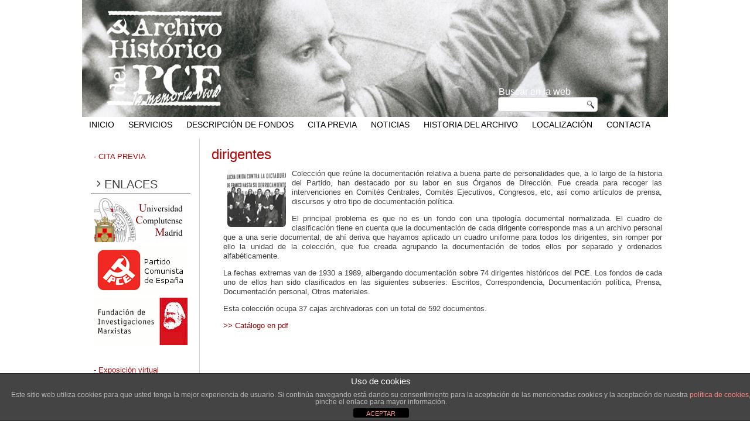

--- FILE ---
content_type: text/html; charset=UTF-8
request_url: https://www.archivohistoricopce.org/descripcion-de-fondos/dirigentes/
body_size: 28702
content:
<!DOCTYPE html>
<html lang="es">
<head>
<meta charset="UTF-8" />
<title>dirigentes | Archivo Histórico del PCE</title>
<!-- Created by Artisteer v4.1.0.59861 -->
<meta name="viewport" content="initial-scale = 1.0, maximum-scale = 1.0, user-scalable = no, width = device-width">
<!--[if lt IE 9]><script src="https://html5shiv.googlecode.com/svn/trunk/html5.js"></script><![endif]-->

<link rel="stylesheet" href="https://www.archivohistoricopce.org/wp-content/themes/AHPCE_03/style.css" media="screen" />
<link rel="pingback" href="https://www.archivohistoricopce.org/xmlrpc.php" />
<meta name='robots' content='max-image-preview:large' />
<link rel="alternate" type="application/rss+xml" title="Archivo Histórico del PCE &raquo; Feed" href="https://www.archivohistoricopce.org/feed/" />
<link rel="alternate" type="application/rss+xml" title="Archivo Histórico del PCE &raquo; Feed de los comentarios" href="https://www.archivohistoricopce.org/comments/feed/" />
<script type="text/javascript">
window._wpemojiSettings = {"baseUrl":"https:\/\/s.w.org\/images\/core\/emoji\/14.0.0\/72x72\/","ext":".png","svgUrl":"https:\/\/s.w.org\/images\/core\/emoji\/14.0.0\/svg\/","svgExt":".svg","source":{"concatemoji":"https:\/\/www.archivohistoricopce.org\/wp-includes\/js\/wp-emoji-release.min.js?ver=c252c91891a27832fbb91fe94d0a1513"}};
/*! This file is auto-generated */
!function(e,a,t){var n,r,o,i=a.createElement("canvas"),p=i.getContext&&i.getContext("2d");function s(e,t){p.clearRect(0,0,i.width,i.height),p.fillText(e,0,0);e=i.toDataURL();return p.clearRect(0,0,i.width,i.height),p.fillText(t,0,0),e===i.toDataURL()}function c(e){var t=a.createElement("script");t.src=e,t.defer=t.type="text/javascript",a.getElementsByTagName("head")[0].appendChild(t)}for(o=Array("flag","emoji"),t.supports={everything:!0,everythingExceptFlag:!0},r=0;r<o.length;r++)t.supports[o[r]]=function(e){if(p&&p.fillText)switch(p.textBaseline="top",p.font="600 32px Arial",e){case"flag":return s("\ud83c\udff3\ufe0f\u200d\u26a7\ufe0f","\ud83c\udff3\ufe0f\u200b\u26a7\ufe0f")?!1:!s("\ud83c\uddfa\ud83c\uddf3","\ud83c\uddfa\u200b\ud83c\uddf3")&&!s("\ud83c\udff4\udb40\udc67\udb40\udc62\udb40\udc65\udb40\udc6e\udb40\udc67\udb40\udc7f","\ud83c\udff4\u200b\udb40\udc67\u200b\udb40\udc62\u200b\udb40\udc65\u200b\udb40\udc6e\u200b\udb40\udc67\u200b\udb40\udc7f");case"emoji":return!s("\ud83e\udef1\ud83c\udffb\u200d\ud83e\udef2\ud83c\udfff","\ud83e\udef1\ud83c\udffb\u200b\ud83e\udef2\ud83c\udfff")}return!1}(o[r]),t.supports.everything=t.supports.everything&&t.supports[o[r]],"flag"!==o[r]&&(t.supports.everythingExceptFlag=t.supports.everythingExceptFlag&&t.supports[o[r]]);t.supports.everythingExceptFlag=t.supports.everythingExceptFlag&&!t.supports.flag,t.DOMReady=!1,t.readyCallback=function(){t.DOMReady=!0},t.supports.everything||(n=function(){t.readyCallback()},a.addEventListener?(a.addEventListener("DOMContentLoaded",n,!1),e.addEventListener("load",n,!1)):(e.attachEvent("onload",n),a.attachEvent("onreadystatechange",function(){"complete"===a.readyState&&t.readyCallback()})),(e=t.source||{}).concatemoji?c(e.concatemoji):e.wpemoji&&e.twemoji&&(c(e.twemoji),c(e.wpemoji)))}(window,document,window._wpemojiSettings);
</script>
<style type="text/css">
img.wp-smiley,
img.emoji {
	display: inline !important;
	border: none !important;
	box-shadow: none !important;
	height: 1em !important;
	width: 1em !important;
	margin: 0 0.07em !important;
	vertical-align: -0.1em !important;
	background: none !important;
	padding: 0 !important;
}
</style>
	<link rel='stylesheet' id='wp-block-library-css' href='https://www.archivohistoricopce.org/wp-includes/css/dist/block-library/style.min.css?ver=c252c91891a27832fbb91fe94d0a1513' type='text/css' media='all' />
<link rel='stylesheet' id='classic-theme-styles-css' href='https://www.archivohistoricopce.org/wp-includes/css/classic-themes.min.css?ver=c252c91891a27832fbb91fe94d0a1513' type='text/css' media='all' />
<style id='global-styles-inline-css' type='text/css'>
body{--wp--preset--color--black: #000000;--wp--preset--color--cyan-bluish-gray: #abb8c3;--wp--preset--color--white: #ffffff;--wp--preset--color--pale-pink: #f78da7;--wp--preset--color--vivid-red: #cf2e2e;--wp--preset--color--luminous-vivid-orange: #ff6900;--wp--preset--color--luminous-vivid-amber: #fcb900;--wp--preset--color--light-green-cyan: #7bdcb5;--wp--preset--color--vivid-green-cyan: #00d084;--wp--preset--color--pale-cyan-blue: #8ed1fc;--wp--preset--color--vivid-cyan-blue: #0693e3;--wp--preset--color--vivid-purple: #9b51e0;--wp--preset--gradient--vivid-cyan-blue-to-vivid-purple: linear-gradient(135deg,rgba(6,147,227,1) 0%,rgb(155,81,224) 100%);--wp--preset--gradient--light-green-cyan-to-vivid-green-cyan: linear-gradient(135deg,rgb(122,220,180) 0%,rgb(0,208,130) 100%);--wp--preset--gradient--luminous-vivid-amber-to-luminous-vivid-orange: linear-gradient(135deg,rgba(252,185,0,1) 0%,rgba(255,105,0,1) 100%);--wp--preset--gradient--luminous-vivid-orange-to-vivid-red: linear-gradient(135deg,rgba(255,105,0,1) 0%,rgb(207,46,46) 100%);--wp--preset--gradient--very-light-gray-to-cyan-bluish-gray: linear-gradient(135deg,rgb(238,238,238) 0%,rgb(169,184,195) 100%);--wp--preset--gradient--cool-to-warm-spectrum: linear-gradient(135deg,rgb(74,234,220) 0%,rgb(151,120,209) 20%,rgb(207,42,186) 40%,rgb(238,44,130) 60%,rgb(251,105,98) 80%,rgb(254,248,76) 100%);--wp--preset--gradient--blush-light-purple: linear-gradient(135deg,rgb(255,206,236) 0%,rgb(152,150,240) 100%);--wp--preset--gradient--blush-bordeaux: linear-gradient(135deg,rgb(254,205,165) 0%,rgb(254,45,45) 50%,rgb(107,0,62) 100%);--wp--preset--gradient--luminous-dusk: linear-gradient(135deg,rgb(255,203,112) 0%,rgb(199,81,192) 50%,rgb(65,88,208) 100%);--wp--preset--gradient--pale-ocean: linear-gradient(135deg,rgb(255,245,203) 0%,rgb(182,227,212) 50%,rgb(51,167,181) 100%);--wp--preset--gradient--electric-grass: linear-gradient(135deg,rgb(202,248,128) 0%,rgb(113,206,126) 100%);--wp--preset--gradient--midnight: linear-gradient(135deg,rgb(2,3,129) 0%,rgb(40,116,252) 100%);--wp--preset--duotone--dark-grayscale: url('#wp-duotone-dark-grayscale');--wp--preset--duotone--grayscale: url('#wp-duotone-grayscale');--wp--preset--duotone--purple-yellow: url('#wp-duotone-purple-yellow');--wp--preset--duotone--blue-red: url('#wp-duotone-blue-red');--wp--preset--duotone--midnight: url('#wp-duotone-midnight');--wp--preset--duotone--magenta-yellow: url('#wp-duotone-magenta-yellow');--wp--preset--duotone--purple-green: url('#wp-duotone-purple-green');--wp--preset--duotone--blue-orange: url('#wp-duotone-blue-orange');--wp--preset--font-size--small: 13px;--wp--preset--font-size--medium: 20px;--wp--preset--font-size--large: 36px;--wp--preset--font-size--x-large: 42px;--wp--preset--spacing--20: 0.44rem;--wp--preset--spacing--30: 0.67rem;--wp--preset--spacing--40: 1rem;--wp--preset--spacing--50: 1.5rem;--wp--preset--spacing--60: 2.25rem;--wp--preset--spacing--70: 3.38rem;--wp--preset--spacing--80: 5.06rem;--wp--preset--shadow--natural: 6px 6px 9px rgba(0, 0, 0, 0.2);--wp--preset--shadow--deep: 12px 12px 50px rgba(0, 0, 0, 0.4);--wp--preset--shadow--sharp: 6px 6px 0px rgba(0, 0, 0, 0.2);--wp--preset--shadow--outlined: 6px 6px 0px -3px rgba(255, 255, 255, 1), 6px 6px rgba(0, 0, 0, 1);--wp--preset--shadow--crisp: 6px 6px 0px rgba(0, 0, 0, 1);}:where(.is-layout-flex){gap: 0.5em;}body .is-layout-flow > .alignleft{float: left;margin-inline-start: 0;margin-inline-end: 2em;}body .is-layout-flow > .alignright{float: right;margin-inline-start: 2em;margin-inline-end: 0;}body .is-layout-flow > .aligncenter{margin-left: auto !important;margin-right: auto !important;}body .is-layout-constrained > .alignleft{float: left;margin-inline-start: 0;margin-inline-end: 2em;}body .is-layout-constrained > .alignright{float: right;margin-inline-start: 2em;margin-inline-end: 0;}body .is-layout-constrained > .aligncenter{margin-left: auto !important;margin-right: auto !important;}body .is-layout-constrained > :where(:not(.alignleft):not(.alignright):not(.alignfull)){max-width: var(--wp--style--global--content-size);margin-left: auto !important;margin-right: auto !important;}body .is-layout-constrained > .alignwide{max-width: var(--wp--style--global--wide-size);}body .is-layout-flex{display: flex;}body .is-layout-flex{flex-wrap: wrap;align-items: center;}body .is-layout-flex > *{margin: 0;}:where(.wp-block-columns.is-layout-flex){gap: 2em;}.has-black-color{color: var(--wp--preset--color--black) !important;}.has-cyan-bluish-gray-color{color: var(--wp--preset--color--cyan-bluish-gray) !important;}.has-white-color{color: var(--wp--preset--color--white) !important;}.has-pale-pink-color{color: var(--wp--preset--color--pale-pink) !important;}.has-vivid-red-color{color: var(--wp--preset--color--vivid-red) !important;}.has-luminous-vivid-orange-color{color: var(--wp--preset--color--luminous-vivid-orange) !important;}.has-luminous-vivid-amber-color{color: var(--wp--preset--color--luminous-vivid-amber) !important;}.has-light-green-cyan-color{color: var(--wp--preset--color--light-green-cyan) !important;}.has-vivid-green-cyan-color{color: var(--wp--preset--color--vivid-green-cyan) !important;}.has-pale-cyan-blue-color{color: var(--wp--preset--color--pale-cyan-blue) !important;}.has-vivid-cyan-blue-color{color: var(--wp--preset--color--vivid-cyan-blue) !important;}.has-vivid-purple-color{color: var(--wp--preset--color--vivid-purple) !important;}.has-black-background-color{background-color: var(--wp--preset--color--black) !important;}.has-cyan-bluish-gray-background-color{background-color: var(--wp--preset--color--cyan-bluish-gray) !important;}.has-white-background-color{background-color: var(--wp--preset--color--white) !important;}.has-pale-pink-background-color{background-color: var(--wp--preset--color--pale-pink) !important;}.has-vivid-red-background-color{background-color: var(--wp--preset--color--vivid-red) !important;}.has-luminous-vivid-orange-background-color{background-color: var(--wp--preset--color--luminous-vivid-orange) !important;}.has-luminous-vivid-amber-background-color{background-color: var(--wp--preset--color--luminous-vivid-amber) !important;}.has-light-green-cyan-background-color{background-color: var(--wp--preset--color--light-green-cyan) !important;}.has-vivid-green-cyan-background-color{background-color: var(--wp--preset--color--vivid-green-cyan) !important;}.has-pale-cyan-blue-background-color{background-color: var(--wp--preset--color--pale-cyan-blue) !important;}.has-vivid-cyan-blue-background-color{background-color: var(--wp--preset--color--vivid-cyan-blue) !important;}.has-vivid-purple-background-color{background-color: var(--wp--preset--color--vivid-purple) !important;}.has-black-border-color{border-color: var(--wp--preset--color--black) !important;}.has-cyan-bluish-gray-border-color{border-color: var(--wp--preset--color--cyan-bluish-gray) !important;}.has-white-border-color{border-color: var(--wp--preset--color--white) !important;}.has-pale-pink-border-color{border-color: var(--wp--preset--color--pale-pink) !important;}.has-vivid-red-border-color{border-color: var(--wp--preset--color--vivid-red) !important;}.has-luminous-vivid-orange-border-color{border-color: var(--wp--preset--color--luminous-vivid-orange) !important;}.has-luminous-vivid-amber-border-color{border-color: var(--wp--preset--color--luminous-vivid-amber) !important;}.has-light-green-cyan-border-color{border-color: var(--wp--preset--color--light-green-cyan) !important;}.has-vivid-green-cyan-border-color{border-color: var(--wp--preset--color--vivid-green-cyan) !important;}.has-pale-cyan-blue-border-color{border-color: var(--wp--preset--color--pale-cyan-blue) !important;}.has-vivid-cyan-blue-border-color{border-color: var(--wp--preset--color--vivid-cyan-blue) !important;}.has-vivid-purple-border-color{border-color: var(--wp--preset--color--vivid-purple) !important;}.has-vivid-cyan-blue-to-vivid-purple-gradient-background{background: var(--wp--preset--gradient--vivid-cyan-blue-to-vivid-purple) !important;}.has-light-green-cyan-to-vivid-green-cyan-gradient-background{background: var(--wp--preset--gradient--light-green-cyan-to-vivid-green-cyan) !important;}.has-luminous-vivid-amber-to-luminous-vivid-orange-gradient-background{background: var(--wp--preset--gradient--luminous-vivid-amber-to-luminous-vivid-orange) !important;}.has-luminous-vivid-orange-to-vivid-red-gradient-background{background: var(--wp--preset--gradient--luminous-vivid-orange-to-vivid-red) !important;}.has-very-light-gray-to-cyan-bluish-gray-gradient-background{background: var(--wp--preset--gradient--very-light-gray-to-cyan-bluish-gray) !important;}.has-cool-to-warm-spectrum-gradient-background{background: var(--wp--preset--gradient--cool-to-warm-spectrum) !important;}.has-blush-light-purple-gradient-background{background: var(--wp--preset--gradient--blush-light-purple) !important;}.has-blush-bordeaux-gradient-background{background: var(--wp--preset--gradient--blush-bordeaux) !important;}.has-luminous-dusk-gradient-background{background: var(--wp--preset--gradient--luminous-dusk) !important;}.has-pale-ocean-gradient-background{background: var(--wp--preset--gradient--pale-ocean) !important;}.has-electric-grass-gradient-background{background: var(--wp--preset--gradient--electric-grass) !important;}.has-midnight-gradient-background{background: var(--wp--preset--gradient--midnight) !important;}.has-small-font-size{font-size: var(--wp--preset--font-size--small) !important;}.has-medium-font-size{font-size: var(--wp--preset--font-size--medium) !important;}.has-large-font-size{font-size: var(--wp--preset--font-size--large) !important;}.has-x-large-font-size{font-size: var(--wp--preset--font-size--x-large) !important;}
.wp-block-navigation a:where(:not(.wp-element-button)){color: inherit;}
:where(.wp-block-columns.is-layout-flex){gap: 2em;}
.wp-block-pullquote{font-size: 1.5em;line-height: 1.6;}
</style>
<link rel='stylesheet' id='front-estilos-css' href='https://www.archivohistoricopce.org/wp-content/plugins/asesor-cookies-para-la-ley-en-espana/html/front/estilos.css?ver=c252c91891a27832fbb91fe94d0a1513' type='text/css' media='all' />
<link rel='stylesheet' id='contact-form-7-css' href='https://www.archivohistoricopce.org/wp-content/plugins/contact-form-7/includes/css/styles.css?ver=5.8.5' type='text/css' media='all' />
<!--[if lte IE 7]>
<link rel='stylesheet' id='style.ie7.css-css' href='https://www.archivohistoricopce.org/wp-content/themes/AHPCE_03/style.ie7.css?ver=c252c91891a27832fbb91fe94d0a1513' type='text/css' media='screen' />
<![endif]-->
<link rel='stylesheet' id='style.responsive.css-css' href='https://www.archivohistoricopce.org/wp-content/themes/AHPCE_03/style.responsive.css?ver=c252c91891a27832fbb91fe94d0a1513' type='text/css' media='all' />
<script type='text/javascript' src='https://www.archivohistoricopce.org/wp-content/themes/AHPCE_03/jquery.js?ver=c252c91891a27832fbb91fe94d0a1513' id='jquery-js'></script>
<script type='text/javascript' id='front-principal-js-extra'>
/* <![CDATA[ */
var cdp_cookies_info = {"url_plugin":"https:\/\/www.archivohistoricopce.org\/wp-content\/plugins\/asesor-cookies-para-la-ley-en-espana\/plugin.php","url_admin_ajax":"https:\/\/www.archivohistoricopce.org\/wp-admin\/admin-ajax.php"};
/* ]]> */
</script>
<script type='text/javascript' src='https://www.archivohistoricopce.org/wp-content/plugins/asesor-cookies-para-la-ley-en-espana/html/front/principal.js?ver=c252c91891a27832fbb91fe94d0a1513' id='front-principal-js'></script>
<script type='text/javascript' src='https://www.archivohistoricopce.org/wp-content/themes/AHPCE_03/script.js?ver=c252c91891a27832fbb91fe94d0a1513' id='script.js-js'></script>
<script type='text/javascript' src='https://www.archivohistoricopce.org/wp-content/themes/AHPCE_03/script.responsive.js?ver=c252c91891a27832fbb91fe94d0a1513' id='script.responsive.js-js'></script>
<link rel="https://api.w.org/" href="https://www.archivohistoricopce.org/wp-json/" /><link rel="alternate" type="application/json" href="https://www.archivohistoricopce.org/wp-json/wp/v2/pages/431" /><link rel="EditURI" type="application/rsd+xml" title="RSD" href="https://www.archivohistoricopce.org/xmlrpc.php?rsd" />
<link rel="wlwmanifest" type="application/wlwmanifest+xml" href="https://www.archivohistoricopce.org/wp-includes/wlwmanifest.xml" />
<link rel="canonical" href="https://www.archivohistoricopce.org/descripcion-de-fondos/dirigentes/" />
<link rel='shortlink' href='https://www.archivohistoricopce.org/?p=431' />
<link rel="alternate" type="application/json+oembed" href="https://www.archivohistoricopce.org/wp-json/oembed/1.0/embed?url=https%3A%2F%2Fwww.archivohistoricopce.org%2Fdescripcion-de-fondos%2Fdirigentes%2F" />
<link rel="alternate" type="text/xml+oembed" href="https://www.archivohistoricopce.org/wp-json/oembed/1.0/embed?url=https%3A%2F%2Fwww.archivohistoricopce.org%2Fdescripcion-de-fondos%2Fdirigentes%2F&#038;format=xml" />
<!-- Analytics by WP Statistics - https://wp-statistics.com -->
<link rel="shortcut icon" href="https://www.archivohistoricopce.org/wp-content/themes/AHPCE_03/favicon.ico" /></head>
<body class="page-template-default page page-id-431 page-child parent-pageid-15">

<div id="art-main">
    <div class="art-sheet clearfix">

<header class="art-header"><div class="art-widget widget widget_search" id="search-3" ><div class="art-widget-title">Buscar en la web</div><div class="art-widget-content"><form class="art-search" method="get" name="searchform" action="https://www.archivohistoricopce.org/">
	<input name="s" type="text" value="" />
	<input class="art-search-button" type="submit" value="" />
</form></div></div>

<div class="art-slider art-slidecontainerheader" data-width="1000" data-height="200">
    <div class="art-slider-inner">
<div class="art-slide-item art-slideheader0">

</div>
<div class="art-slide-item art-slideheader1">

</div>
<div class="art-slide-item art-slideheader2">

</div>
<div class="art-slide-item art-slideheader3">

</div>
<div class="art-slide-item art-slideheader4">

</div>
<div class="art-slide-item art-slideheader5">

</div>
<div class="art-slide-item art-slideheader6">

</div>
<div class="art-slide-item art-slideheader7">

</div>
<div class="art-slide-item art-slideheader8">

</div>
<div class="art-slide-item art-slideheader9">

</div>
<div class="art-slide-item art-slideheader10">

</div>
<div class="art-slide-item art-slideheader11">

</div>
<div class="art-slide-item art-slideheader12">

</div>
<div class="art-slide-item art-slideheader13">

</div>

    </div>
</div>


<div class="art-slidenavigator art-slidenavigatorheader" data-left="71.6">
<a href="#" class="art-slidenavigatoritem"></a><a href="#" class="art-slidenavigatoritem"></a><a href="#" class="art-slidenavigatoritem"></a><a href="#" class="art-slidenavigatoritem"></a><a href="#" class="art-slidenavigatoritem"></a><a href="#" class="art-slidenavigatoritem"></a><a href="#" class="art-slidenavigatoritem"></a><a href="#" class="art-slidenavigatoritem"></a><a href="#" class="art-slidenavigatoritem"></a><a href="#" class="art-slidenavigatoritem"></a><a href="#" class="art-slidenavigatoritem"></a><a href="#" class="art-slidenavigatoritem"></a><a href="#" class="art-slidenavigatoritem"></a><a href="#" class="art-slidenavigatoritem"></a>
</div>




    <div class="art-shapes">

            </div>




                
                    
</header>

<nav class="art-nav">
    
<ul class="art-hmenu menu-7">
	<li class="menu-item-872"><a title="Inicio" href="http://archivohistoricopce.org/">Inicio</a>
	</li>
	<li class="menu-item-865"><a title="servicios" href="https://www.archivohistoricopce.org/servicios/">servicios</a>
	</li>
	<li class="menu-item-870"><a title="descripción de fondos" href="https://www.archivohistoricopce.org/descripcion-de-fondos/">descripción de fondos</a>
	</li>
	<li class="menu-item-864"><a title="cita previa" href="https://www.archivohistoricopce.org/cita-previa/">cita previa</a>
	</li>
	<li class="menu-item-866"><a title="Noticias" href="https://www.archivohistoricopce.org/noticias-2/">Noticias</a>
	</li>
	<li class="menu-item-869"><a title="historia del Archivo" href="https://www.archivohistoricopce.org/historia-del-archivo/">historia del Archivo</a>
	</li>
	<li class="menu-item-867"><a title="localización" href="https://www.archivohistoricopce.org/contacto/">localización</a>
	</li>
	<li class="menu-item-868"><a title="contacta" href="https://www.archivohistoricopce.org/contacta/">contacta</a>
	</li>
</ul>
 
    </nav>
<div class="art-layout-wrapper">
                <div class="art-content-layout">
                    <div class="art-content-layout-row">
                        

<div class="art-layout-cell art-sidebar1"><div  id="custom_html-3" class="art-block widget_text widget widget_custom_html  clearfix">
        <div class="art-blockcontent"><div class="textwidget custom-html-widget"><a href="https://www.archivohistoricopce.org/cita-previa/">- CITA PREVIA</a></div></div>
</div><div  id="custom_html-4" class="art-block widget_text widget widget_custom_html  clearfix">
        <div class="art-blockheader">
            <div class="t">ENLACES</div>
        </div><div class="art-blockcontent"><div class="textwidget custom-html-widget"><a href="https://biblioteca.ucm.es/historica" target="_blank" rel="noopener"><img src="https://www.archivohistoricopce.org/wp-content/uploads/2013/06/logoUCM.gif"></a><br>
<a href="https://www.pce.es" target="_blank" rel="noopener"><img src="https://www.archivohistoricopce.org/wp-content/uploads/2013/06/pce.gif"></a>
<br><a href="http://fim.org.es/" target="_blank" rel="noopener"><img src="https://www.archivohistoricopce.org/wp-content/uploads/2013/06/FIM.gif"></a></div></div>
</div><div  id="custom_html-2" class="art-block widget_text widget widget_custom_html  clearfix">
        <div class="art-blockcontent"><div class="textwidget custom-html-widget"><a href="https://biblioteca.ucm.es/historica/pc-exposicion-del-pc" target="_blank" rel="noopener">- Exposición virtual</a><br>
<a href="https://prensahistorica.mcu.es/clandestina/es/micrositios/inicio.do" target="_blank" rel="noopener">- Biblioteca virtual de prensa histórica</a>
<a href="https://www.culturaydeporte.gob.es/guiafuentesdoc/cargarFiltro.do?layout=guiafuentesdoc&cache=init&language=es" target="_blank" rel="noopener"><br>- Guía de fuentes documentales</a><br>
<a href="https://patrimoniodigital.ucm.es/s/patrimonio/item-set/747815" target="_blank" rel="noopener">- Patrimonio Digital Complutense</a>
<br><a href="https://www.archivohistoricopce.org/memorias-del-ahpce/">- Memorias del AHPCE</a>
<br><a href="https://www.archivohistoricopce.org/descripcion-de-fondos/archivo-audiovisual-del-archivo-historico-del-pce/"> - Archivo audiovisual del AHPCE</a></div></div>
</div></div>
                        <div class="art-layout-cell art-content">

							<article id="post-431"  class="art-post art-article  post-431 page type-page status-publish hentry">
                                <h1 class="art-postheader">dirigentes</h1>                                                                <div class="art-postcontent clearfix"><p style="text-align: justify; padding-left: 30px;"><img decoding="async" class="size-full wp-image-162 alignleft" style="margin-top: -1px; margin-right: 10px; border-top-left-radius: 6%; border-top-right-radius: 6%; border-bottom-right-radius: 6%; border-bottom-left-radius: 6%;" src="https://archivohistoricopce.org/wp-content/uploads/2013/06/05_Dirigentes.png" alt="05_Dirigentes" width="100" height="100" /></p>
<p style="padding-left: 30px; text-align: justify;">Colección que reúne la documentación relativa a buena parte de personalidades que, a lo largo de la historia del Partido, han destacado por su labor en sus Órganos de Dirección. Fue creada para recoger las intervenciones en Comités Centrales, Comités Ejecutivos, Congresos, etc, así como artículos de prensa, discursos y otro tipo de documentación política.</p>
<p style="padding-left: 30px; text-align: justify;">El principal problema es que no es un fondo con una tipología documental normalizada. El cuadro de clasificación tiene en cuenta que la documentación de cada dirigente corresponde mas a un archivo personal que a una serie documental; de ahí deriva que hayamos aplicado un cuadro uniforme para todos los dirigentes, sin romper por ello la unidad de la colección, que fue creada agrupando la documentación de todos ellos por separado y ordenados alfabéticamente.</p>
<p style="padding-left: 30px; text-align: justify;">La fechas extremas van de 1930 a 1989, albergando documentación sobre 74 dirigentes históricos del <strong>PCE</strong>. Los fondos de cada uno de ellos han sido clasificados en las siguientes subseries: Escritos, Correspondencia, Documentación política, Prensa, Documentación personal, Otros materiales.</p>
<p style="padding-left: 30px; text-align: justify;">Esta colección ocupa 37 cajas archivadoras con un total de 592 documentos.</p>
<p style="text-align: justify; padding-left: 30px;"><a href="https://www.archivohistoricopce.org/wp-content/uploads/2023/03/Dirigentes.pdf">&gt;&gt; Catálogo en pdf</a></p>
</div>


</article>
	
			

                        </div>
                    </div>
                </div>
            </div><footer class="art-footer"><div class="art-footer-text">

<p><span style="color: #F00202;">Biblioteca Histórica UCM | Archivo Histórico del PCE</span></p>
<p><span style="color: #404040;">C/ Noviciado, 3  28015-MADRID</span></p> 
<p><span style="color: #404040;">91 394 66 43</span></p>
<p><span style="color: #404040;"><img width="100px" src="https://www.archivohistoricopce.org/wp-content/uploads/2014/09/pieAHPCE.png"></span></p>
</div>  
<!--  <p class="art-page-footer">
        <span id="art-footnote-links">Powered by <a href="http://wordpress.org/" target="_blank">WordPress</a> and <a href="http://www.artisteer.com/?p=wordpress_themes" target="_blank">WordPress Theme</a> created with Artisteer.</span>
    </p> -->
</div>

</footer>

    </div>
</div>



<div id="wp-footer">
	<!-- HTML del pié de página -->
<div class="cdp-cookies-alerta  cdp-solapa-ocultar cdp-cookies-tema-gris">
	<div class="cdp-cookies-texto">
		<h4 style="font-size:15px !important;line-height:15px !important">Uso de cookies</h4><p style="font-size:12px !important;line-height:12px !important">Este sitio web utiliza cookies para que usted tenga la mejor experiencia de usuario. Si continúa navegando está dando su consentimiento para la aceptación de las mencionadas cookies y la aceptación de nuestra <a href="https://www.archivohistoricopce.org/politica-de-cookies/" style="font-size:12px !important;line-height:12px !important">política de cookies</a>, pinche el enlace para mayor información.</p>
		<a href="javascript:;" class="cdp-cookies-boton-cerrar">ACEPTAR</a> 
	</div>
	<a class="cdp-cookies-solapa">Aviso de cookies</a>
</div>
 <script type='text/javascript' src='https://www.archivohistoricopce.org/wp-content/plugins/contact-form-7/includes/swv/js/index.js?ver=5.8.5' id='swv-js'></script>
<script type='text/javascript' id='contact-form-7-js-extra'>
/* <![CDATA[ */
var wpcf7 = {"api":{"root":"https:\/\/www.archivohistoricopce.org\/wp-json\/","namespace":"contact-form-7\/v1"}};
/* ]]> */
</script>
<script type='text/javascript' src='https://www.archivohistoricopce.org/wp-content/plugins/contact-form-7/includes/js/index.js?ver=5.8.5' id='contact-form-7-js'></script>
<script type='text/javascript' src='https://www.google.com/recaptcha/api.js?render=6LcK4vQjAAAAAJU8hmzDqmtPrQ_TPjJifUm0U-wr&#038;ver=3.0' id='google-recaptcha-js'></script>
<script type='text/javascript' src='https://www.archivohistoricopce.org/wp-includes/js/dist/vendor/wp-polyfill-inert.min.js?ver=3.1.2' id='wp-polyfill-inert-js'></script>
<script type='text/javascript' src='https://www.archivohistoricopce.org/wp-includes/js/dist/vendor/regenerator-runtime.min.js?ver=0.13.11' id='regenerator-runtime-js'></script>
<script type='text/javascript' src='https://www.archivohistoricopce.org/wp-includes/js/dist/vendor/wp-polyfill.min.js?ver=3.15.0' id='wp-polyfill-js'></script>
<script type='text/javascript' id='wpcf7-recaptcha-js-extra'>
/* <![CDATA[ */
var wpcf7_recaptcha = {"sitekey":"6LcK4vQjAAAAAJU8hmzDqmtPrQ_TPjJifUm0U-wr","actions":{"homepage":"homepage","contactform":"contactform"}};
/* ]]> */
</script>
<script type='text/javascript' src='https://www.archivohistoricopce.org/wp-content/plugins/contact-form-7/modules/recaptcha/index.js?ver=5.8.5' id='wpcf7-recaptcha-js'></script>
	<!-- 185 queries. 2,408 seconds. -->
</div>
</body>
</html>




--- FILE ---
content_type: text/html; charset=utf-8
request_url: https://www.google.com/recaptcha/api2/anchor?ar=1&k=6LcK4vQjAAAAAJU8hmzDqmtPrQ_TPjJifUm0U-wr&co=aHR0cHM6Ly93d3cuYXJjaGl2b2hpc3Rvcmljb3BjZS5vcmc6NDQz&hl=en&v=PoyoqOPhxBO7pBk68S4YbpHZ&size=invisible&anchor-ms=20000&execute-ms=30000&cb=sedx6qjec7sw
body_size: 48827
content:
<!DOCTYPE HTML><html dir="ltr" lang="en"><head><meta http-equiv="Content-Type" content="text/html; charset=UTF-8">
<meta http-equiv="X-UA-Compatible" content="IE=edge">
<title>reCAPTCHA</title>
<style type="text/css">
/* cyrillic-ext */
@font-face {
  font-family: 'Roboto';
  font-style: normal;
  font-weight: 400;
  font-stretch: 100%;
  src: url(//fonts.gstatic.com/s/roboto/v48/KFO7CnqEu92Fr1ME7kSn66aGLdTylUAMa3GUBHMdazTgWw.woff2) format('woff2');
  unicode-range: U+0460-052F, U+1C80-1C8A, U+20B4, U+2DE0-2DFF, U+A640-A69F, U+FE2E-FE2F;
}
/* cyrillic */
@font-face {
  font-family: 'Roboto';
  font-style: normal;
  font-weight: 400;
  font-stretch: 100%;
  src: url(//fonts.gstatic.com/s/roboto/v48/KFO7CnqEu92Fr1ME7kSn66aGLdTylUAMa3iUBHMdazTgWw.woff2) format('woff2');
  unicode-range: U+0301, U+0400-045F, U+0490-0491, U+04B0-04B1, U+2116;
}
/* greek-ext */
@font-face {
  font-family: 'Roboto';
  font-style: normal;
  font-weight: 400;
  font-stretch: 100%;
  src: url(//fonts.gstatic.com/s/roboto/v48/KFO7CnqEu92Fr1ME7kSn66aGLdTylUAMa3CUBHMdazTgWw.woff2) format('woff2');
  unicode-range: U+1F00-1FFF;
}
/* greek */
@font-face {
  font-family: 'Roboto';
  font-style: normal;
  font-weight: 400;
  font-stretch: 100%;
  src: url(//fonts.gstatic.com/s/roboto/v48/KFO7CnqEu92Fr1ME7kSn66aGLdTylUAMa3-UBHMdazTgWw.woff2) format('woff2');
  unicode-range: U+0370-0377, U+037A-037F, U+0384-038A, U+038C, U+038E-03A1, U+03A3-03FF;
}
/* math */
@font-face {
  font-family: 'Roboto';
  font-style: normal;
  font-weight: 400;
  font-stretch: 100%;
  src: url(//fonts.gstatic.com/s/roboto/v48/KFO7CnqEu92Fr1ME7kSn66aGLdTylUAMawCUBHMdazTgWw.woff2) format('woff2');
  unicode-range: U+0302-0303, U+0305, U+0307-0308, U+0310, U+0312, U+0315, U+031A, U+0326-0327, U+032C, U+032F-0330, U+0332-0333, U+0338, U+033A, U+0346, U+034D, U+0391-03A1, U+03A3-03A9, U+03B1-03C9, U+03D1, U+03D5-03D6, U+03F0-03F1, U+03F4-03F5, U+2016-2017, U+2034-2038, U+203C, U+2040, U+2043, U+2047, U+2050, U+2057, U+205F, U+2070-2071, U+2074-208E, U+2090-209C, U+20D0-20DC, U+20E1, U+20E5-20EF, U+2100-2112, U+2114-2115, U+2117-2121, U+2123-214F, U+2190, U+2192, U+2194-21AE, U+21B0-21E5, U+21F1-21F2, U+21F4-2211, U+2213-2214, U+2216-22FF, U+2308-230B, U+2310, U+2319, U+231C-2321, U+2336-237A, U+237C, U+2395, U+239B-23B7, U+23D0, U+23DC-23E1, U+2474-2475, U+25AF, U+25B3, U+25B7, U+25BD, U+25C1, U+25CA, U+25CC, U+25FB, U+266D-266F, U+27C0-27FF, U+2900-2AFF, U+2B0E-2B11, U+2B30-2B4C, U+2BFE, U+3030, U+FF5B, U+FF5D, U+1D400-1D7FF, U+1EE00-1EEFF;
}
/* symbols */
@font-face {
  font-family: 'Roboto';
  font-style: normal;
  font-weight: 400;
  font-stretch: 100%;
  src: url(//fonts.gstatic.com/s/roboto/v48/KFO7CnqEu92Fr1ME7kSn66aGLdTylUAMaxKUBHMdazTgWw.woff2) format('woff2');
  unicode-range: U+0001-000C, U+000E-001F, U+007F-009F, U+20DD-20E0, U+20E2-20E4, U+2150-218F, U+2190, U+2192, U+2194-2199, U+21AF, U+21E6-21F0, U+21F3, U+2218-2219, U+2299, U+22C4-22C6, U+2300-243F, U+2440-244A, U+2460-24FF, U+25A0-27BF, U+2800-28FF, U+2921-2922, U+2981, U+29BF, U+29EB, U+2B00-2BFF, U+4DC0-4DFF, U+FFF9-FFFB, U+10140-1018E, U+10190-1019C, U+101A0, U+101D0-101FD, U+102E0-102FB, U+10E60-10E7E, U+1D2C0-1D2D3, U+1D2E0-1D37F, U+1F000-1F0FF, U+1F100-1F1AD, U+1F1E6-1F1FF, U+1F30D-1F30F, U+1F315, U+1F31C, U+1F31E, U+1F320-1F32C, U+1F336, U+1F378, U+1F37D, U+1F382, U+1F393-1F39F, U+1F3A7-1F3A8, U+1F3AC-1F3AF, U+1F3C2, U+1F3C4-1F3C6, U+1F3CA-1F3CE, U+1F3D4-1F3E0, U+1F3ED, U+1F3F1-1F3F3, U+1F3F5-1F3F7, U+1F408, U+1F415, U+1F41F, U+1F426, U+1F43F, U+1F441-1F442, U+1F444, U+1F446-1F449, U+1F44C-1F44E, U+1F453, U+1F46A, U+1F47D, U+1F4A3, U+1F4B0, U+1F4B3, U+1F4B9, U+1F4BB, U+1F4BF, U+1F4C8-1F4CB, U+1F4D6, U+1F4DA, U+1F4DF, U+1F4E3-1F4E6, U+1F4EA-1F4ED, U+1F4F7, U+1F4F9-1F4FB, U+1F4FD-1F4FE, U+1F503, U+1F507-1F50B, U+1F50D, U+1F512-1F513, U+1F53E-1F54A, U+1F54F-1F5FA, U+1F610, U+1F650-1F67F, U+1F687, U+1F68D, U+1F691, U+1F694, U+1F698, U+1F6AD, U+1F6B2, U+1F6B9-1F6BA, U+1F6BC, U+1F6C6-1F6CF, U+1F6D3-1F6D7, U+1F6E0-1F6EA, U+1F6F0-1F6F3, U+1F6F7-1F6FC, U+1F700-1F7FF, U+1F800-1F80B, U+1F810-1F847, U+1F850-1F859, U+1F860-1F887, U+1F890-1F8AD, U+1F8B0-1F8BB, U+1F8C0-1F8C1, U+1F900-1F90B, U+1F93B, U+1F946, U+1F984, U+1F996, U+1F9E9, U+1FA00-1FA6F, U+1FA70-1FA7C, U+1FA80-1FA89, U+1FA8F-1FAC6, U+1FACE-1FADC, U+1FADF-1FAE9, U+1FAF0-1FAF8, U+1FB00-1FBFF;
}
/* vietnamese */
@font-face {
  font-family: 'Roboto';
  font-style: normal;
  font-weight: 400;
  font-stretch: 100%;
  src: url(//fonts.gstatic.com/s/roboto/v48/KFO7CnqEu92Fr1ME7kSn66aGLdTylUAMa3OUBHMdazTgWw.woff2) format('woff2');
  unicode-range: U+0102-0103, U+0110-0111, U+0128-0129, U+0168-0169, U+01A0-01A1, U+01AF-01B0, U+0300-0301, U+0303-0304, U+0308-0309, U+0323, U+0329, U+1EA0-1EF9, U+20AB;
}
/* latin-ext */
@font-face {
  font-family: 'Roboto';
  font-style: normal;
  font-weight: 400;
  font-stretch: 100%;
  src: url(//fonts.gstatic.com/s/roboto/v48/KFO7CnqEu92Fr1ME7kSn66aGLdTylUAMa3KUBHMdazTgWw.woff2) format('woff2');
  unicode-range: U+0100-02BA, U+02BD-02C5, U+02C7-02CC, U+02CE-02D7, U+02DD-02FF, U+0304, U+0308, U+0329, U+1D00-1DBF, U+1E00-1E9F, U+1EF2-1EFF, U+2020, U+20A0-20AB, U+20AD-20C0, U+2113, U+2C60-2C7F, U+A720-A7FF;
}
/* latin */
@font-face {
  font-family: 'Roboto';
  font-style: normal;
  font-weight: 400;
  font-stretch: 100%;
  src: url(//fonts.gstatic.com/s/roboto/v48/KFO7CnqEu92Fr1ME7kSn66aGLdTylUAMa3yUBHMdazQ.woff2) format('woff2');
  unicode-range: U+0000-00FF, U+0131, U+0152-0153, U+02BB-02BC, U+02C6, U+02DA, U+02DC, U+0304, U+0308, U+0329, U+2000-206F, U+20AC, U+2122, U+2191, U+2193, U+2212, U+2215, U+FEFF, U+FFFD;
}
/* cyrillic-ext */
@font-face {
  font-family: 'Roboto';
  font-style: normal;
  font-weight: 500;
  font-stretch: 100%;
  src: url(//fonts.gstatic.com/s/roboto/v48/KFO7CnqEu92Fr1ME7kSn66aGLdTylUAMa3GUBHMdazTgWw.woff2) format('woff2');
  unicode-range: U+0460-052F, U+1C80-1C8A, U+20B4, U+2DE0-2DFF, U+A640-A69F, U+FE2E-FE2F;
}
/* cyrillic */
@font-face {
  font-family: 'Roboto';
  font-style: normal;
  font-weight: 500;
  font-stretch: 100%;
  src: url(//fonts.gstatic.com/s/roboto/v48/KFO7CnqEu92Fr1ME7kSn66aGLdTylUAMa3iUBHMdazTgWw.woff2) format('woff2');
  unicode-range: U+0301, U+0400-045F, U+0490-0491, U+04B0-04B1, U+2116;
}
/* greek-ext */
@font-face {
  font-family: 'Roboto';
  font-style: normal;
  font-weight: 500;
  font-stretch: 100%;
  src: url(//fonts.gstatic.com/s/roboto/v48/KFO7CnqEu92Fr1ME7kSn66aGLdTylUAMa3CUBHMdazTgWw.woff2) format('woff2');
  unicode-range: U+1F00-1FFF;
}
/* greek */
@font-face {
  font-family: 'Roboto';
  font-style: normal;
  font-weight: 500;
  font-stretch: 100%;
  src: url(//fonts.gstatic.com/s/roboto/v48/KFO7CnqEu92Fr1ME7kSn66aGLdTylUAMa3-UBHMdazTgWw.woff2) format('woff2');
  unicode-range: U+0370-0377, U+037A-037F, U+0384-038A, U+038C, U+038E-03A1, U+03A3-03FF;
}
/* math */
@font-face {
  font-family: 'Roboto';
  font-style: normal;
  font-weight: 500;
  font-stretch: 100%;
  src: url(//fonts.gstatic.com/s/roboto/v48/KFO7CnqEu92Fr1ME7kSn66aGLdTylUAMawCUBHMdazTgWw.woff2) format('woff2');
  unicode-range: U+0302-0303, U+0305, U+0307-0308, U+0310, U+0312, U+0315, U+031A, U+0326-0327, U+032C, U+032F-0330, U+0332-0333, U+0338, U+033A, U+0346, U+034D, U+0391-03A1, U+03A3-03A9, U+03B1-03C9, U+03D1, U+03D5-03D6, U+03F0-03F1, U+03F4-03F5, U+2016-2017, U+2034-2038, U+203C, U+2040, U+2043, U+2047, U+2050, U+2057, U+205F, U+2070-2071, U+2074-208E, U+2090-209C, U+20D0-20DC, U+20E1, U+20E5-20EF, U+2100-2112, U+2114-2115, U+2117-2121, U+2123-214F, U+2190, U+2192, U+2194-21AE, U+21B0-21E5, U+21F1-21F2, U+21F4-2211, U+2213-2214, U+2216-22FF, U+2308-230B, U+2310, U+2319, U+231C-2321, U+2336-237A, U+237C, U+2395, U+239B-23B7, U+23D0, U+23DC-23E1, U+2474-2475, U+25AF, U+25B3, U+25B7, U+25BD, U+25C1, U+25CA, U+25CC, U+25FB, U+266D-266F, U+27C0-27FF, U+2900-2AFF, U+2B0E-2B11, U+2B30-2B4C, U+2BFE, U+3030, U+FF5B, U+FF5D, U+1D400-1D7FF, U+1EE00-1EEFF;
}
/* symbols */
@font-face {
  font-family: 'Roboto';
  font-style: normal;
  font-weight: 500;
  font-stretch: 100%;
  src: url(//fonts.gstatic.com/s/roboto/v48/KFO7CnqEu92Fr1ME7kSn66aGLdTylUAMaxKUBHMdazTgWw.woff2) format('woff2');
  unicode-range: U+0001-000C, U+000E-001F, U+007F-009F, U+20DD-20E0, U+20E2-20E4, U+2150-218F, U+2190, U+2192, U+2194-2199, U+21AF, U+21E6-21F0, U+21F3, U+2218-2219, U+2299, U+22C4-22C6, U+2300-243F, U+2440-244A, U+2460-24FF, U+25A0-27BF, U+2800-28FF, U+2921-2922, U+2981, U+29BF, U+29EB, U+2B00-2BFF, U+4DC0-4DFF, U+FFF9-FFFB, U+10140-1018E, U+10190-1019C, U+101A0, U+101D0-101FD, U+102E0-102FB, U+10E60-10E7E, U+1D2C0-1D2D3, U+1D2E0-1D37F, U+1F000-1F0FF, U+1F100-1F1AD, U+1F1E6-1F1FF, U+1F30D-1F30F, U+1F315, U+1F31C, U+1F31E, U+1F320-1F32C, U+1F336, U+1F378, U+1F37D, U+1F382, U+1F393-1F39F, U+1F3A7-1F3A8, U+1F3AC-1F3AF, U+1F3C2, U+1F3C4-1F3C6, U+1F3CA-1F3CE, U+1F3D4-1F3E0, U+1F3ED, U+1F3F1-1F3F3, U+1F3F5-1F3F7, U+1F408, U+1F415, U+1F41F, U+1F426, U+1F43F, U+1F441-1F442, U+1F444, U+1F446-1F449, U+1F44C-1F44E, U+1F453, U+1F46A, U+1F47D, U+1F4A3, U+1F4B0, U+1F4B3, U+1F4B9, U+1F4BB, U+1F4BF, U+1F4C8-1F4CB, U+1F4D6, U+1F4DA, U+1F4DF, U+1F4E3-1F4E6, U+1F4EA-1F4ED, U+1F4F7, U+1F4F9-1F4FB, U+1F4FD-1F4FE, U+1F503, U+1F507-1F50B, U+1F50D, U+1F512-1F513, U+1F53E-1F54A, U+1F54F-1F5FA, U+1F610, U+1F650-1F67F, U+1F687, U+1F68D, U+1F691, U+1F694, U+1F698, U+1F6AD, U+1F6B2, U+1F6B9-1F6BA, U+1F6BC, U+1F6C6-1F6CF, U+1F6D3-1F6D7, U+1F6E0-1F6EA, U+1F6F0-1F6F3, U+1F6F7-1F6FC, U+1F700-1F7FF, U+1F800-1F80B, U+1F810-1F847, U+1F850-1F859, U+1F860-1F887, U+1F890-1F8AD, U+1F8B0-1F8BB, U+1F8C0-1F8C1, U+1F900-1F90B, U+1F93B, U+1F946, U+1F984, U+1F996, U+1F9E9, U+1FA00-1FA6F, U+1FA70-1FA7C, U+1FA80-1FA89, U+1FA8F-1FAC6, U+1FACE-1FADC, U+1FADF-1FAE9, U+1FAF0-1FAF8, U+1FB00-1FBFF;
}
/* vietnamese */
@font-face {
  font-family: 'Roboto';
  font-style: normal;
  font-weight: 500;
  font-stretch: 100%;
  src: url(//fonts.gstatic.com/s/roboto/v48/KFO7CnqEu92Fr1ME7kSn66aGLdTylUAMa3OUBHMdazTgWw.woff2) format('woff2');
  unicode-range: U+0102-0103, U+0110-0111, U+0128-0129, U+0168-0169, U+01A0-01A1, U+01AF-01B0, U+0300-0301, U+0303-0304, U+0308-0309, U+0323, U+0329, U+1EA0-1EF9, U+20AB;
}
/* latin-ext */
@font-face {
  font-family: 'Roboto';
  font-style: normal;
  font-weight: 500;
  font-stretch: 100%;
  src: url(//fonts.gstatic.com/s/roboto/v48/KFO7CnqEu92Fr1ME7kSn66aGLdTylUAMa3KUBHMdazTgWw.woff2) format('woff2');
  unicode-range: U+0100-02BA, U+02BD-02C5, U+02C7-02CC, U+02CE-02D7, U+02DD-02FF, U+0304, U+0308, U+0329, U+1D00-1DBF, U+1E00-1E9F, U+1EF2-1EFF, U+2020, U+20A0-20AB, U+20AD-20C0, U+2113, U+2C60-2C7F, U+A720-A7FF;
}
/* latin */
@font-face {
  font-family: 'Roboto';
  font-style: normal;
  font-weight: 500;
  font-stretch: 100%;
  src: url(//fonts.gstatic.com/s/roboto/v48/KFO7CnqEu92Fr1ME7kSn66aGLdTylUAMa3yUBHMdazQ.woff2) format('woff2');
  unicode-range: U+0000-00FF, U+0131, U+0152-0153, U+02BB-02BC, U+02C6, U+02DA, U+02DC, U+0304, U+0308, U+0329, U+2000-206F, U+20AC, U+2122, U+2191, U+2193, U+2212, U+2215, U+FEFF, U+FFFD;
}
/* cyrillic-ext */
@font-face {
  font-family: 'Roboto';
  font-style: normal;
  font-weight: 900;
  font-stretch: 100%;
  src: url(//fonts.gstatic.com/s/roboto/v48/KFO7CnqEu92Fr1ME7kSn66aGLdTylUAMa3GUBHMdazTgWw.woff2) format('woff2');
  unicode-range: U+0460-052F, U+1C80-1C8A, U+20B4, U+2DE0-2DFF, U+A640-A69F, U+FE2E-FE2F;
}
/* cyrillic */
@font-face {
  font-family: 'Roboto';
  font-style: normal;
  font-weight: 900;
  font-stretch: 100%;
  src: url(//fonts.gstatic.com/s/roboto/v48/KFO7CnqEu92Fr1ME7kSn66aGLdTylUAMa3iUBHMdazTgWw.woff2) format('woff2');
  unicode-range: U+0301, U+0400-045F, U+0490-0491, U+04B0-04B1, U+2116;
}
/* greek-ext */
@font-face {
  font-family: 'Roboto';
  font-style: normal;
  font-weight: 900;
  font-stretch: 100%;
  src: url(//fonts.gstatic.com/s/roboto/v48/KFO7CnqEu92Fr1ME7kSn66aGLdTylUAMa3CUBHMdazTgWw.woff2) format('woff2');
  unicode-range: U+1F00-1FFF;
}
/* greek */
@font-face {
  font-family: 'Roboto';
  font-style: normal;
  font-weight: 900;
  font-stretch: 100%;
  src: url(//fonts.gstatic.com/s/roboto/v48/KFO7CnqEu92Fr1ME7kSn66aGLdTylUAMa3-UBHMdazTgWw.woff2) format('woff2');
  unicode-range: U+0370-0377, U+037A-037F, U+0384-038A, U+038C, U+038E-03A1, U+03A3-03FF;
}
/* math */
@font-face {
  font-family: 'Roboto';
  font-style: normal;
  font-weight: 900;
  font-stretch: 100%;
  src: url(//fonts.gstatic.com/s/roboto/v48/KFO7CnqEu92Fr1ME7kSn66aGLdTylUAMawCUBHMdazTgWw.woff2) format('woff2');
  unicode-range: U+0302-0303, U+0305, U+0307-0308, U+0310, U+0312, U+0315, U+031A, U+0326-0327, U+032C, U+032F-0330, U+0332-0333, U+0338, U+033A, U+0346, U+034D, U+0391-03A1, U+03A3-03A9, U+03B1-03C9, U+03D1, U+03D5-03D6, U+03F0-03F1, U+03F4-03F5, U+2016-2017, U+2034-2038, U+203C, U+2040, U+2043, U+2047, U+2050, U+2057, U+205F, U+2070-2071, U+2074-208E, U+2090-209C, U+20D0-20DC, U+20E1, U+20E5-20EF, U+2100-2112, U+2114-2115, U+2117-2121, U+2123-214F, U+2190, U+2192, U+2194-21AE, U+21B0-21E5, U+21F1-21F2, U+21F4-2211, U+2213-2214, U+2216-22FF, U+2308-230B, U+2310, U+2319, U+231C-2321, U+2336-237A, U+237C, U+2395, U+239B-23B7, U+23D0, U+23DC-23E1, U+2474-2475, U+25AF, U+25B3, U+25B7, U+25BD, U+25C1, U+25CA, U+25CC, U+25FB, U+266D-266F, U+27C0-27FF, U+2900-2AFF, U+2B0E-2B11, U+2B30-2B4C, U+2BFE, U+3030, U+FF5B, U+FF5D, U+1D400-1D7FF, U+1EE00-1EEFF;
}
/* symbols */
@font-face {
  font-family: 'Roboto';
  font-style: normal;
  font-weight: 900;
  font-stretch: 100%;
  src: url(//fonts.gstatic.com/s/roboto/v48/KFO7CnqEu92Fr1ME7kSn66aGLdTylUAMaxKUBHMdazTgWw.woff2) format('woff2');
  unicode-range: U+0001-000C, U+000E-001F, U+007F-009F, U+20DD-20E0, U+20E2-20E4, U+2150-218F, U+2190, U+2192, U+2194-2199, U+21AF, U+21E6-21F0, U+21F3, U+2218-2219, U+2299, U+22C4-22C6, U+2300-243F, U+2440-244A, U+2460-24FF, U+25A0-27BF, U+2800-28FF, U+2921-2922, U+2981, U+29BF, U+29EB, U+2B00-2BFF, U+4DC0-4DFF, U+FFF9-FFFB, U+10140-1018E, U+10190-1019C, U+101A0, U+101D0-101FD, U+102E0-102FB, U+10E60-10E7E, U+1D2C0-1D2D3, U+1D2E0-1D37F, U+1F000-1F0FF, U+1F100-1F1AD, U+1F1E6-1F1FF, U+1F30D-1F30F, U+1F315, U+1F31C, U+1F31E, U+1F320-1F32C, U+1F336, U+1F378, U+1F37D, U+1F382, U+1F393-1F39F, U+1F3A7-1F3A8, U+1F3AC-1F3AF, U+1F3C2, U+1F3C4-1F3C6, U+1F3CA-1F3CE, U+1F3D4-1F3E0, U+1F3ED, U+1F3F1-1F3F3, U+1F3F5-1F3F7, U+1F408, U+1F415, U+1F41F, U+1F426, U+1F43F, U+1F441-1F442, U+1F444, U+1F446-1F449, U+1F44C-1F44E, U+1F453, U+1F46A, U+1F47D, U+1F4A3, U+1F4B0, U+1F4B3, U+1F4B9, U+1F4BB, U+1F4BF, U+1F4C8-1F4CB, U+1F4D6, U+1F4DA, U+1F4DF, U+1F4E3-1F4E6, U+1F4EA-1F4ED, U+1F4F7, U+1F4F9-1F4FB, U+1F4FD-1F4FE, U+1F503, U+1F507-1F50B, U+1F50D, U+1F512-1F513, U+1F53E-1F54A, U+1F54F-1F5FA, U+1F610, U+1F650-1F67F, U+1F687, U+1F68D, U+1F691, U+1F694, U+1F698, U+1F6AD, U+1F6B2, U+1F6B9-1F6BA, U+1F6BC, U+1F6C6-1F6CF, U+1F6D3-1F6D7, U+1F6E0-1F6EA, U+1F6F0-1F6F3, U+1F6F7-1F6FC, U+1F700-1F7FF, U+1F800-1F80B, U+1F810-1F847, U+1F850-1F859, U+1F860-1F887, U+1F890-1F8AD, U+1F8B0-1F8BB, U+1F8C0-1F8C1, U+1F900-1F90B, U+1F93B, U+1F946, U+1F984, U+1F996, U+1F9E9, U+1FA00-1FA6F, U+1FA70-1FA7C, U+1FA80-1FA89, U+1FA8F-1FAC6, U+1FACE-1FADC, U+1FADF-1FAE9, U+1FAF0-1FAF8, U+1FB00-1FBFF;
}
/* vietnamese */
@font-face {
  font-family: 'Roboto';
  font-style: normal;
  font-weight: 900;
  font-stretch: 100%;
  src: url(//fonts.gstatic.com/s/roboto/v48/KFO7CnqEu92Fr1ME7kSn66aGLdTylUAMa3OUBHMdazTgWw.woff2) format('woff2');
  unicode-range: U+0102-0103, U+0110-0111, U+0128-0129, U+0168-0169, U+01A0-01A1, U+01AF-01B0, U+0300-0301, U+0303-0304, U+0308-0309, U+0323, U+0329, U+1EA0-1EF9, U+20AB;
}
/* latin-ext */
@font-face {
  font-family: 'Roboto';
  font-style: normal;
  font-weight: 900;
  font-stretch: 100%;
  src: url(//fonts.gstatic.com/s/roboto/v48/KFO7CnqEu92Fr1ME7kSn66aGLdTylUAMa3KUBHMdazTgWw.woff2) format('woff2');
  unicode-range: U+0100-02BA, U+02BD-02C5, U+02C7-02CC, U+02CE-02D7, U+02DD-02FF, U+0304, U+0308, U+0329, U+1D00-1DBF, U+1E00-1E9F, U+1EF2-1EFF, U+2020, U+20A0-20AB, U+20AD-20C0, U+2113, U+2C60-2C7F, U+A720-A7FF;
}
/* latin */
@font-face {
  font-family: 'Roboto';
  font-style: normal;
  font-weight: 900;
  font-stretch: 100%;
  src: url(//fonts.gstatic.com/s/roboto/v48/KFO7CnqEu92Fr1ME7kSn66aGLdTylUAMa3yUBHMdazQ.woff2) format('woff2');
  unicode-range: U+0000-00FF, U+0131, U+0152-0153, U+02BB-02BC, U+02C6, U+02DA, U+02DC, U+0304, U+0308, U+0329, U+2000-206F, U+20AC, U+2122, U+2191, U+2193, U+2212, U+2215, U+FEFF, U+FFFD;
}

</style>
<link rel="stylesheet" type="text/css" href="https://www.gstatic.com/recaptcha/releases/PoyoqOPhxBO7pBk68S4YbpHZ/styles__ltr.css">
<script nonce="oi_tjd131Lzz9O8L0rK9Yw" type="text/javascript">window['__recaptcha_api'] = 'https://www.google.com/recaptcha/api2/';</script>
<script type="text/javascript" src="https://www.gstatic.com/recaptcha/releases/PoyoqOPhxBO7pBk68S4YbpHZ/recaptcha__en.js" nonce="oi_tjd131Lzz9O8L0rK9Yw">
      
    </script></head>
<body><div id="rc-anchor-alert" class="rc-anchor-alert"></div>
<input type="hidden" id="recaptcha-token" value="[base64]">
<script type="text/javascript" nonce="oi_tjd131Lzz9O8L0rK9Yw">
      recaptcha.anchor.Main.init("[\x22ainput\x22,[\x22bgdata\x22,\x22\x22,\[base64]/[base64]/[base64]/ZyhXLGgpOnEoW04sMjEsbF0sVywwKSxoKSxmYWxzZSxmYWxzZSl9Y2F0Y2goayl7RygzNTgsVyk/[base64]/[base64]/[base64]/[base64]/[base64]/[base64]/[base64]/bmV3IEJbT10oRFswXSk6dz09Mj9uZXcgQltPXShEWzBdLERbMV0pOnc9PTM/bmV3IEJbT10oRFswXSxEWzFdLERbMl0pOnc9PTQ/[base64]/[base64]/[base64]/[base64]/[base64]\\u003d\x22,\[base64]\x22,\[base64]/wpQxw6fDgMK1YgrDrhDCtz7Cj8O1UMO/TcKiCsOYZ8OpKsKaOiRHXAHCkMKzD8OQwqI1LhIdA8Oxwqh4CcO1NcOVOsKlwpvDrcO0wo8gR8OgDyrCpizDpkHCjHDCvEdmwrUSSUoqTMKqwoPDk2fDlh8jw5fCpHfDgsOye8KTwq1pwo/DlsKfwqodwpzClMKiw5xnw7x2wobDscOew5/CkzfDowrCi8OEYyTCnMKPCsOwwqHCnGzDkcKIw7BTb8Ksw4gHE8OJS8KlwpYYIMKkw7PDm8O7SijCuEvDhUY8wpAOS1ttEQTDuXfCh8OoCwF1w5Ecwqx1w6vDq8Kyw5caCMKLw55pwrQ8wqfCoR/DgnPCrMK4w4HDsU/CjsO8woDCuyPCoMOXV8K2ABDChTrCrXPDtMOCDkpbwpvDu8O0w7ZMZR1ewoPDhHnDgMKJcTrCpMOWw6HCksKEwrvCisK1wqsYwqjCiFvClhjCs0DDvcKFHArDgsKZBMOuQMODFUllw5DCqV3DkAE1w5zCgsOEwotPPcKBGzB/PMKIw4U+wofCosOJEsKrbwp1wpLDpX3DvnAcNDfDrMOWwo5vw6Zowq/[base64]/DuhrCrkdQUx3DtMO0cMOWwrDDj8Kgw4jCnMKZw4bCryRHwo96O8KpRMOnw4nCmG4/wrE9QsKOKcOaw5/Do8O+wp1TA8KZwpEbE8Kwbgd4w57Cs8OtwoLDhBA3dX90Q8KPwqjDuDZ6w4cHXcOIwo9wTMKQw7fDoWhuwq0DwqJwwro+wp/CiUHCkMK0Oj/Cu0/[base64]/CmMO0ViESwpPClcOXwoYeQA7ClcKAw75rw7LCn8KOF8OyfBJuworCg8KDw4dOwpDCg23DtxIUe8KJwqsgL3klBcOTe8ORwo/Dt8KAw6DDosK1w5hqwoTCsMOVG8OECMOzbBLDtcOZwoZGwqchwrgfXyXCkzfCjAp6PMKGNXvDmsKGB8OBRlDCtsOPGMKjfl/DusOGZy/CrwjCr8OBTcOvfgfCh8KAeF5NVTdAAcOqMx1Jw6JKV8O6w7tZw5nDgSMxwpzDl8KWw7jDrMOBDcKhdSQPYhQtKX/DqMOnGxtWEcK9KFrCqMKhw6fDqW0zw6bClsOoGR4Owq1CAsKSfMKDdh/Cg8K8woIZDGHDrcOTMsKyw7kiwp/CixfCmEDDpSVvwqI4wpjDpMKvwqEcBirDj8OawpfCoTJ+w6XDp8KJJsKFw57DlxXDrcO6wpzCh8K/wrnCicOwwrrDjhPDvMO9w6I+XGESwrDCm8OiwrHDpw8aZirCmyUYWsKSIMO9wojDoMKswqkKwphNCsO5bi3CkT3Dm1/CgcKvOcOSw74lFsODQ8OGwpDCksOiFsOgbsKEw5DCiW4YAMKQbRrCi2jDmlLDoGgrw7seBXnDn8KMwqLDssKbGsKgPsK4X8KzaMKTCl9yw6w7dWcLwqDCjMOtAzXDicKkIMOWwqUDwpMUccOUwp7Do8K/CMOpFgzDg8K9OyN1WGXCr146w6M4wpLDjMKkTMKoRsKXwq96wpIbIFBmISTDisOLwqDDgcKnaGtDJ8O1Fgodw69MM01dIsOPb8OpLiDCuRbCsgNewqPCtjrDgyrCo0Bdw6NrQxg0L8KlfMKCOxdZCARxN8ONwo/Dvy7DoMOHw6rDlVjClMKYwrwaOlLCn8KRMcKtX0h/[base64]/[base64]/MinCqMKgRcOje8K/XMKWfj/DscOmwpQ9w57CqTVyPw/Dg8KPwr4DVMKaYmnCrgbDtVEQwoQ+ai5SwqgaesOUPF3CnxLCtcOKw5xfwrgAw5rCi3bDncKuwpZ9wo59wqlrwokCXy7Dh8KQw58wJ8KUHMO5wrkddjtaDB8rH8KKw5k4w6XDhwlNwqHDuU4/UsKfJsO2KsKPY8Krw4FTFMOew4cywpzDoRVLwrR/IsK3wpUWOjhGwqphD2jDlkJJwoQ7BcOIw6nDrsK6GXIcwrNSDzfCpDLCrMKow74Sw7ttw6vDgnLCqsOiwqPDisO6eREhw7fCv0TCucK0ey/CnsONLMKNwpXCsDnCkcOBVsO6NWfDgS5Nwq/Dg8KUTcOXwrzChcOHw5/[base64]/fxJPwoXCj8OUFzoWfF5UW8OLRcOOAgPCiCYsH8KSDsO8Snkqw6HDmcKxM8OZw6ZnREPDqU1sY1jDiMOYw7jDrAHDgADDsW/[base64]/CnF/DqVzCpFTCjMOzwrPDtcOCRWBpwrU6wobDuRzDkcKgw6XDtUZcDX7DisOeaksgP8KEeyQQw5jDpTvCocKEFWnCuMODJcOLw4rCm8Ogw5XDisKtwrTChEEYwqs5AsKnw40cw6lkwoLCsiTCn8ObLSvCtMO8KFLDkcO0Ll46FMKLesKPwqTDv8OJw5/DoB0Za2rCssKpwpNLwr3DoGjCgcKSw4bDv8OIwo04w47Do8KNXHnDlggAID/DvTUBw5RFPnLDvTfCpcKMThfDgcKtwpI0BCZiJcOYHcKXw47DjMK0wqzCoRYiSE7Cq8OfJMKZwoBgZmTCmsKYwp7DlSQbQT3DicOeQ8KjwpTClApbw7FgwrHCpsK/L8O4wpzCgQHCn2Jew5LDgE9FwrnDq8OswqDCo8K3GcO5woDCgxfCtELCvjJKwpzDgSnDrMKYPSUbUMOBwoPChQRJZi/DtcK5T8K/[base64]/DsQ4mdMO5B8Kqwq/DlcOcUgRXw4zDhRnDnwDCuzZMCWMiKBjDocOoNy4Vwq3CgG/[base64]/wqccwrMRw7vDv8OpP1p2wpnCm8OrwoE6w4rCgzXDhMKbNCTDnxRRwp3Dl8K3w7pjwoBddMK+PCEoZDVJfMKcMsKxwp9bbQzCv8OQWnHCgcOswo/CqMKhw70fbsKQKcOrK8OubFVmw5IlDRLCt8KTw4Q9w5QVfiwTwqPDv0rDucOFw41Uwph2V8OyJcKiwpA/w5MCwprDkBLDlcK8CA1uwrjDhxHCoUzChkzDnFLDvxLCvcO4w7dWdcOLYE9IK8KtecK3NA92BS/CpivDjcOyw5TCtSxawqoLR2Ydw60Xwq9kwojCr0rCrHxkw7MAe2/Cu8KLw63Cj8OhEHphZMKZMkIlw4NKNsKIVcOdVMKowqhnw6nCjMKaw51YwrpVHsKLw4/Csk3DrRN+w7TChMOmZMKGwqRuLw7CpTfCiMK6PsOeJ8KdMS3CsWgWDMKvw4nCv8OzwrZhw4rCo8KeCsOqI1VJHMKjHyZAbEbCs8Knw4kSwqTDvijDt8KiWcOyw7ofRMK3wpXDlMKdSDHDlGjChcKHRsOow6HCrSvCogFMLsOlMcKJwr/DoDnDhsK3w5nCpsOPwqM5CHzCtsOdHlcIQsKNwpdOw5QSwrPCgX1mwqYIwrjCvxMWXmA8Bn/CgsO1WsK1fAkGw7xsT8OmwosnfcKxwrs5w47DsHoaY8KbFGhGO8OCaVrCqnHChsO4XgzDjjkFwrJRczEfw5bDqlHCslJPMEAAw5PDsDVGwpBBwo59w4VfL8K7w67DiUbCr8OJw4PDtcK0w4VoBMOHw6t2w74twooIfsOYE8O5w5rDnsO3w5/DmmXCh8OUw4XCusOhw4NdJUoTwq/DnFLDpcKFIWM8NsKuVVJAwr3DgMOcw6TDgRR3wpAlw5pxwpnDvMK4WE0hw6zDvcOyV8O+wpdAOXHCsMOvDA9Dw69lcMKiwrPDn2TCi0XCh8OjIk7DrMOkw7rDu8OkNzbCkcOMw6w7Z0zCpcK9wpdewoHCq1Z+RSPDni3CuMO0RB7Cr8KmNkBdAsOSPMObAMOCwo02w4/CmC9HH8KLGsOXPMKGH8OFRDvCrBXCo0vDh8OSfsOVPcKVw4dga8OTesO3wrUDwpE2HHcjYMOCRBXCiMK5worDncKRw7/CmMOWN8KEdcOhcMOMMsO6wo5YwoXChyvCs3xSYHbDscK1YEXCuy8KRUDDsWALwoEwMcO8Vl7CuXdXwpUzwoTCgjPDmcOdw51+w68Pw54EeDfDt8OLwoNEaxxcwp3CtADCpsOnccO4f8O4wrzCgRFiKjxmcz/Cj1nDm3vCtknDvEkSYAJhU8KHAGLCh2PCkDHDpcKbw4HDosOkJ8KlwoY6F8OqEcOrwrPCqmjCkxJrMMKkwoseHll1WSQuLsOCeEbDgsOjw74zw7p5wrtLJgDDiQ/Dk8O9w57CmXsQw5PCtgRkw5/DvzfDiBICOjzDjMKsw6fCtsKmwo5Gw7LDmT/CosOIw5/CsWnDkxXChMOrDg1MGMOWwpJAwqbDnB5Lw5NTwoVWMMOAw4ppTj/[base64]/CixfDssOawrENwrg7RsKBNcOCN0/[base64]/DqHICBUrDhV7CnMKtO8O1wpzChH8zYcO4wqdDdsKAAjrChiwROHEXJULDs8O0w5jDvcOZwqnDpcOUecKBfEsXw5TCuW8PwrNtW8KXSVjCr8KRwpfCocOyw4/DlsOOAMKZL8O0w4bDnwfClMKAw5INPxd1w5/CnMKXa8KTGcOJQcKfwpoXKmwicjtEc2TDvTLDh1TCvMK8wrnCk3XDusO4RMOPW8OXMDorwp8UEntBwo8ewpHCkcO/wpZfYnDDl8OHwp3CtW/DicO7w7ltesO4w5hmPcOzOjnCpyUZwrQkUh/DoQLCiFnDrcKsHsOYVyvDusOswr7DuhhYw5vDjMOgw4XCncO9dcOweghLSMKHw4B+FBTDpVrCiAPCqcOkCW07wpZJJSlnRcO7woHCm8OaUGPCkwYGQC8gO37Dm1c4AzjDswnDtRp/Qk7CtcOYwqnDp8K7woTCh0Utw6zCg8K4w4MpEcOaQMKaw5chwpdkw5DDosOgwo5jLF9BesKTXgATw7t3woA2RSdVWybCtW/ChsKCwrJ/GyIQwoLCocOFw4Qxw7zCgsOCwopHecOAW1zDplYaaEDDrVzDmsOdwo8hwrl6JwR3wrvCjh01Z30GacOfw5XCkk/DgsOxW8OHVEBbQVLCvnXCv8Oqw5HCpz3CssKxEMKOw5EDw43Dj8O7w7VzPsO/I8OCw6TDrChiBRbDjDzCgEDDnsKTW8OqLzUhwoRTLl7Ch8KqHcKww6sjwo0Mw5c6wqLCiMKKwpPDuG8gNm7DrcK/w4XDgcOqwojDswVJwpZGw7/DsU7CgMOdXMK8wp3DnMKbXcOtSnIeCcOywpTDrQ3DlMOYcMKCw4tZwo4WwrvDoMOew6PDgWLCk8K9LcKtwr7DsMKWMcKQw4AmwqY4w5xpUsKEwpFrwr4WckvCoWbDi8OdX8O1w6fDsVDCkCNzVW7DgcOKw7jCvMOQw5rCucOywpnDrzfCoG0/woJow6XDssO2wpPDvcORwpTCpSbDksOiAVhJfwttwrXDoQnDuMOvQcKjAcK4w77CrsKxScK8w4fCggzDncOnUsO1ITfDmlUSwo9xwp87Z8KzwqfCpz4OwqdwJzhVwrHCtDPCiMKyXsOMwr/Cryw3DTrDjwsWd2rDiQhZw7QOMMOawqlGMcKWwr4qw6wNG8KUXMKtw7/Dl8OQwpIFKCjCkXHCljZ+ZWdmw5scwrfDsMKDw4QFMcKNw7DCvBjDnSTDqEbDmcKRwrBmw5rDqsOCdsONS8KUwrU7wowWGjTDrMOxwpjCosKrBTnDgsK6wqjCshdLw4UDw6kAw65JKVhow4TDiMKfX39mwppWKC9kA8OQc8Olw7dLV2XDosK/Y1zCvzsaPcOQf2LCi8OFXcKTSm85HWbDksKqSiROw63Cj1DCl8O+fj3DiMKtNV02w6Z2wpdFw5AJw5JqWcOMLELDkcKRC8ODKkhzwp/DjjrCq8Ogw4l7w5EEYcOqw5tuw7t1wp3DuMOxwoo/EHxRwqnDjsK+dcKkfBDDgjZKwqXCm8Klw5EcSC5xw5zDgcOWfk9Ewq/[base64]/wofCvMKmw4bCpcOFw5PDnsORSygFw6thfcOeUTTCnMKUe1XCv0wlSsK1M8K8ccK7w61iw4Atw6piw75mEnldawvCmCUww4PDpsKhdz3DlBrCksO6wrlMwqDDsnzDmcOmFcK+HBMaAMOOFcKwMyXDsUXDqFdqWMKAw6PDtMKiwr/DoTTDnMORw7jDn0DCsCJNw48hw6FTwoVrw7TDr8KIw67DjsOVwrk4QTA+FyPDoMOowrRWX8KXTTgQw5QLwqTDnsOpwoRBw6ZKwqjDlcOMwoPDmcKMw40hCwzDoAzCuTUOw7o9w6Nsw6TDjmYewpMNFMK5Q8Ofw7/ClA5sA8KsEMOSw4Vrw6pzwqcIwqLDlAAiwqEwbWcBFsK3b8OAw5jCtE4qdcKdZENRDFx/KRwDw4zCrMKSw7dww6sWUR02GsKtw71GwqknwpjCvFoEw6rCtD4Dwo7ChWtuOwVrRS4kPyNAw7puTsKxScOyOCrDswLChsKCw45LV2zDuGxdwp3CnMKIwrDDicKEw7PDt8Ozw40tw7/CiQfCn8OsYMKawoFxw7BTw6d2JsO2VEPDlUxyw5zCg8ONZ37CmTNswrkVGMO1w6fDpkXCtcKeRBXDpMKme1/DhsOyHi7DmibDu1x7MsKiwr19wrDDtBjDsMOowpjDqcObScOhwr41wqPDosO1w4VTw5bDtsOwS8Oaw44BasOUfxxjw5zCosK7wq0DHmPCoGLClC4+VHFCw4LDgMOPw5zDr8KufcOSwobDvmtlFMKMwoF3w5zCtsK0PzTChcKJw6zDmAo3w6zDgGV6woI3DcK8w6A/JsOSQMOQCsOVO8OGw6/DugHCv8OHQ3JAOAbCrcOEE8OXTUgFTkMEw65Ww7V0dMO6wpwncSMgJMOOHcKOw5bDuyrCkcOYwrDCtQTDmyjDpcKRIsKpwqllYcKqbMKcUhbDqsOuwpDDlFBew6fDpMOWWRTDlcKTwqTCvA/DssKEZTYyw6hhBMOywpZ+w7fDlD/[base64]/DiXvCisOkU8O3QWnDisOEG8KHJ8O7woMvw7drwqwZY2XCuXDCrwDCr8OYCmxQDhbClmobwrk5eCXCr8K9PxkfL8KSw5hsw7DCsGDDt8KHwrdyw57Di8OTwqVjEsKFwpJLw4LDgsOadGHCqC/DrsOGwrNDaSHCmcONFwDDl8Opf8KNfgVkc8KswqrDksKpZxfDkcKAw4g1dEHDi8OVCXbCucKZd1zCoMKWwoBxwq/[base64]/Cq8KqMh1yw7nCow/[base64]/Do8OCw63CiVYMUMOuwpMnD8KWXSPCmFTDqsKvwoF5wqzDuGrDucKnXEpcw6TDjsOjPMO/HsORwrTDrWHCj3QTfUrCjMO5wprDgsO1LzDDrMK4wrfDsm4DTHfCs8K8AMOhGTTCuMO+WcKSLF/DpsKeXMKBRCXDvcKNCcOHw4oSw7t4wpLCicOgRMKKw7c4wo12f07CqcOpYcKPwqzCksO2wq9iw4HCrcOFZEg5wqDDmsKrwoVuworDssKlwpRCwpbDs0vCoXFoCTFlw70gwqvClUnCiRbCtEBpNhMAPsKZQ8OVwqbClCrDjAzCg8ODIV4/KsOadwcEw6JPcVFcwowbwoTCvMKaw7LDnsOqXTZAwo3CgMO1wrBmNcKPACDCuMOkw4hAwoAOThnDoMKlfTgCdwzDvijDhggww7sdwqFCOcOLwpkkf8OXwogtccOYw5IWD30jHVFXwrfCnAkxd0nCi2IqJcKIU3M/[base64]/DuGsOUlXDpsKDCsKdD3xTw5TDqHMRfADCg8K4wq84YMO8ahEgDEpMw7ZMwqvCocOEw4vDuR4Fw6LCpcOOw4jCmg8oTjNqw6jDu3NqwoQ9PcKBQ8Oycx9bw7jDoMO4QTtyZB7CrMKEfQ/ClsOmaDYsVR80w4d3FVzDk8KHSsKgwoV7wo3Ds8KRPkzCjCVWUDAAJsK4wr/DomLCocKSw4kxDWNWwq1REMKPQsO5wrNxY3tLMMKNwqd4QFNeZhfDvQTCpMORYMOpwoUkw5g/FsKsw7lrdMOQwrwmRzXDm8KzAcOFw4vClsKfw7HCjG/CqcO6w69yWMOHUcORZDDCkg3CgcOaEW3Di8OAE8OOBWLDnMO8fEY+w7HDl8KdCsOTIAbCln/DkMKfwqXDm0IKWHI9w6kAwowAw6nCkH7Di8KrwrfDoToNPB0Iw40fCRNkWxbCnMKRHMOwOEdHGDjDkMKjOVfCucK/XV/DjMOyDMObwqlwwp0qUBvCosKvwqHCnMOQw6DDhMOCw6DCgcO4wqPClMOPRMOqQgrDqELCpcOVW8OAwrcBEwtKFCfDkB46ak3CsjQsw4FnZxJ/MMKGw4/DmsKjw63ClWTDh1TCuldGGsOFVMK4wqtCHFrDmUsEw64pwoTClgYzwofCjiHCiVkCRzXDjyzDkj9Iw6QES8KIHsK9C37DpMOJwr/CncKvwqfDkMOwJsK2YsORwrJhwpDDjcKDwo8Fwo7DlcKZFVnDsRc1woTDpw/CtmXCjcKrwqUDwpPCh3HDkCd3M8OIw5nCnMOPNCzCu8O1wpwWw73CpjPCmcOaWMOvwojCgsK/wpcNE8OIYsO8wqbDpDvCqsOXwonCm2PDkh03ecOiZ8KSZMKxw5AJwqjDvC8QTMOkw4nCvlMMSMKSwpLDqsKDF8OGw5rDq8KGw7NcY1N0w40LKMKRw7TDozkaw63Dj0fClS3DtsOlw48ResK+wr9nAChow4/DgkxmT0sRTsKIQ8OuezPClyTCtCt4NhcVwqvCjmAocMKHNcOaNzfDtQgAbsOMw7J/fsObwppDfMKTwrnClkwjTVdlMisCX8Kgw6vDrsKeaMKhw5dUw6/CpSHCoQR4w73CpyvCu8K2wocxwq/DuQnCmEZvwoEcw4fDsiYLwqUgw7HCuU3CqQ9/LnlgZQ1bwqjCrcO6AMKqdj4gacOfwrDCjMOUw4PCncOHw4gJIz/[base64]/CnndBwrvDo8ODwqADworDksOcwrnDnW7DkxphwoHCj8O5woQZKUFHw6d2w5ofwq3CuFB1UELDkxLDnTJsDFk0JsOadH0DwqtBdiFbcibDuHEOwrvDucKvw6sEGTLDk2lgwo0Cw4fCmiRoWMKGeDZ4wq5LMsOyw7ENw43ClXsTwqDDjcOIFk/DtyPDkn1sw4oXDsKDw4g/woDCv8OUw6zCv2dfPsKde8OIGRPDjBPDkMKDwo51Y8OGwrM3bsOdw593wqFZO8OOHEbDkxrCvMKlLiU2w5Y0EXPCsCtRwq/[base64]/DisOAWnbCjsOJw6bClC7ClU7DisOuHsOPQsO1aMKywqZWwrIKSVbCg8KNJcKuMSEJGMKOIsO2w5LCgsOKwoBJeD/CqsO/wptXe8KawqTDv3nDq2xCw7ofw54ew7XCrg8bw6nCrkfDkMOAWHVUbzU1wrrDrXwcw6xzJg49fiVywqEyw7bCsxLCoD/Cs1Rqw6cTwo46w5wPQcK9NXbDiEDDpcKDwpBUJEJ1wqTCnmwrR8OIRsKlO8O+NUAtccKaDBluwpEfwoZ4TMKwwpnCjMOCRsOiw7TDn2d3MlbCnHTDjcK6bE3Dh8OJWwUgC8OvwosJIUXDln7CojbDlcKiH33CrMOzw7kAF18zMV/DtyzCp8OnKBFQw7N1ICrCvsKNwpMHwo8YJcKmw5YKwrjCmMOqwoAyLFs8d0TDn8K9NT/CkcKgw5fCg8KBw6gxCcO6U0p+XhXCkMOVwphXHSXCocO6wqAae1lGwqwrGGbDvw7CgmU0w6jDgF3CkMK8GcKqw5Mcw60ucz8jYSB8w7bDkkISwrrChhnDjDNhHWjClsOCbh3CjMOPd8OVwqYxwr/CnmdlwpY9w4t4w7TCu8O8VGHCiMK5w7rDmi3DhcOIw5TDgMO2VcKMw77CtBc0NcKXw518AUUAwr3DmSfDnygBWxvCuz/ChGRmMMOtLRcdwqk1w74OwqLCvz/CiRTClcOnO25CYcKsaRnDlC4WYlltw5zDsMOWdEo/[base64]/[base64]/QMKsLsO9wrbCiMKyDsKMwqTDjMK8acKICsOsQw1Ow6oOPC0eW8O/DFp0UljCtMK/w58VdnApHMKdw53DhQsiMVp2JcKpw7nCpcOZwq7DvcKILMKhw7/Di8KKC3PCjsKHwrnCucKSwosNIMKdwpfCnnTDrj3ClMKHw4bDrnvDj1QyH2A2wqsfa8OOesKCwpMIw7xswoTDj8Obw7hxw4rDkkYmw68WRMK2HDTDiy9Jw6ZFwpovSQHDhA04wqpNdcONwooiLcOewrkvw7hzYsOGcXoUAcK9I8KiZmQSw6s7SV/DhsOdLcKCw6bCiQLDjz7Ch8O+w6XCm1R+ZMK7w6/ChMOIMMOTw6lsw5zDrsOxQsKDGsOOw6/Dk8O4K0IHw7kpJMKiRcKqw7TDmcK2JTlvQsKzb8Ovw68HwrXDpsOZI8KhdcKAN2vDisK9wotUdMOYMjpkT8O/w5tLwo0ufcOnGcO2wrlBw6o2w5zDksO8fRHDjsKswpVLLibDvMOtCsK8QRXCqEXChsKlak4AA8K8MMKfAigsJsObE8OUWsK2KsO/NgsYAEosSsOfDgcTQWLDvEpIw4xaWVpGTcOpHmDCvUx+w6V1w6NscXpxw6DChcKuYV1pwpdRwohWw4/DpGXDklXDr8KxfwfCgWPCtMO8L8KBw4MGZsO0DB7DmcKYw67Dl13DvnvDhjkywqDCmhjDmMO3eMKNd2NhBX/[base64]/V8Kjw4nDvMO2w501w67CsAnDkMOFYMOgJ1APL2XClMOxwobDq8KYwpnDsRrCnTBOwpEcA8OjwrLDtD7DtcKKUsK4cATDocOkZX1YwrbDl8KVYVbCiQo5wqzDiAh4HGxkO05hwrZFWzFgw5HCvhcKU0jDmBDChsKhwqJww5bDo8OoFcO6w4cKwr/CjTJuw4nDpkXCjylVw49lw5VtJcK+TsO6ZMKUwq1Kw7nCinp0wp7Dhx5lw6EIw49tC8OXw54jGcKCI8OBwr1FJMK+Cm3CpyrCocKew7QVOMO+wqTDryLDvcKTUcOnOsKdwoYnDiF9wqdpwpjCgcONwqN+w6xeGGgqJT/CtsKjSMObw4XDqsKKwqIKwrUlV8OIQmLDocKjw6PCg8OowpY3DMKHcTHCmMKKwrPDh3YjN8KCAXfDt2TDp8KvA0dkwoUdE8OOw4/CtnJ1C3tdwpPCljvDqMKKw4zDpDbCn8OeM2/DqmUvw6p9w7fDkWDDl8OawrrCqsK5RGcPL8OIUVsww6HDqcOJUzwPw4Q7wrHChcKjRkVxL8OLwqYlf8KBFh8Dw7rDkcOLwr5lYsOJQ8K9w79ow7sLOcO3wp8+w57CvsOSAFfCrsKPw69IwqtFw6PCjsK/FlFpWcO1AMKtDirDnVrDnMKAwqVfwpRAwp/[base64]/CjcOlwrMpw5kQwqolcRXCrcOhwoAZwrrDqTjCrBDCvsOtJsO8QT96UDNVwrfDgBEww5vDi8KKworCtSlLMRTCssO5GcOVwqt+WCApfcK7KMOvICd9dHfDpMO1TXN8w514wr4MI8Khw6rDqMOZN8O+w6gMaMO8w7/CukrCtEl5PFFXC8Kow5gVw7pZS0kMw5/Dn07CjsOUB8OtfD/CvsKWw5Asw4k8PMOkKnzDh3bCtcOCwql4V8KhP1slw4bDqsOaw75Hw4jDhcKNe8OISz9/woo8IVZXwrJ3w6fCownDrHDCuMKYwpjCocKSWBzDnMODDGFIw4PCtzgMwoEOQTBZwpLDncOKwrbDosK5e8KWwpXChMO4A8OTXcOyPMOCwrQhUMOcMcKSFMOVPXrClVjCt23CsMO6FjXCgsKXVX/DtMODFMKhVcK0BsOiwoDDpB7Do8KowqcuEcOkVsKPHlgiX8Oiw4PClMKxw6Qhwq/DnBXCvMOnFAfDkcK4eXYmwqrDlMKIw7VBwpzCjSjCqsO7w4l9wrbCnsKJMMKfw5cfeEsLCS/[base64]/asK3PCPDncOpw4HDoMOJJsOESyDDjGxgTcKqC1pww5rCknjDocOYwpxOUB4gw6wMw63DkMOwwoLDi8Orw5gMIcO4w617wpTDjcOWSsO7wqQjFQnCsk3DqsK6wpLDrX9Qwqk2dcOiwoPDpsKRSsOMwpF/w6/[base64]/DpHEwXn9Bw7HDimJlK3hKcsKGwpDCtcKIw7vCuERGSzjCoMK/ecKDQMObwojCuj1OwqZDdETCnm4Uw5XDm38ywrnCjivCo8OaesKkw7Qrw4xPwrkUwqNvwr14wqHCq2s7UcKQZMORWwrCsmTDkRsNUTEYwqNkwpIkw7B7wr83w6bClsK3acKVwpjCoDpyw65uwovCsiNwwr1lw7zCq8KzMw7CnQJtYcOfwpJBw7APw6/CjGHDvsKPw5kgHWZXwp8uwoFawqkqSlRhwoDDpMKjQMOWwrLClyZMwqQRA2law4zCjMOBwrQIw6LCgkAWw6PDiA5cdsOQCMO+wqfClnNgwoDDsik7B1jCuB1Qw54Hw47DswpFwphsKwPCs8KtwpzDvl7ClMODwrgkScKkSMKRWA4DwqbCti/Ct8KTXTxURh8seATCrBkqYUw7w6MXCRo0WcKEwrUjwq7Dh8ONwpjDpMOqAAQXwoPCgcKbPUshw7LDs3gTMMKsGmJoYzXDssOcw7HCmMKCVsOnFB59wrpwDwHCksKzB2PDqMKqQ8OzU3HDjcKlAzxcMsKkOTXCkMOwWcOMw7vCnhgNwozCkmV4FsO7PsK+ZAIqw6/DjTB4wqojEjNqOEkhF8OITkI6wrI1w5vCqAEOTA3DtxLCgMK7ZXAXw4x9woh6KMOhARd7wo/Dt8KDwr1vw4XDtSfCv8O2IBAwbDUIw6QLXMKjwrnDkwUmw57ClA4PZRvDhcKiw5nCjMOCw5sbwr/Dh3RKwrjCoMOqLsKNwrhKwpDDoCXDisOIGAEyAcKPwq1LezYGwpMKI05DGMO4AMODw6fDscOTUww7NRc3BMKewp5zwog0aTPCqxJ3wpjDu09Tw7wow63CnhwVeGLDmcKEw4FBOsOAwpvDlX7ClMO5wq7Dh8KjRcO5w4zDtkIxwowdd8Kbw5/DqMOxMX4Ew7DDunfDg8OzAzbDvcOjw7TCl8OAwoHCnkXDu8KhwpnCmmQvMXIgc2ZhKMKlG0k+ZVkjLlbDoyvDqklkw6zDjgw6YsOKw78ZwqLCjxrDmgPDgcKCwrV/L2FzUcOsfEXDn8OfIxPCgsOAw5BOw6wWMcOew69LbsOaaS50YsOJwpzDvi1Aw5PCtBHDr0fCq3LDjsONwp95w5jCkxzDom5qwrA7w4bDhsOnwrJKSlLDjsKJT2VYdVN1w6tWH33CmcOieMKZWFFowow/[base64]/JsOLQMOxw5ljw7cySMKQwpUIS8K9w6spw5vDsDXDlkxMQxHDjiM/IMKhwrLDh8OjR2TCv1lswokiw5A3wr7CmhQTcS7DlsOlwrcuwrLDl8Kuw59fbVFcwo/DpsONwo7DscKZwoYWRcKLw5/Dh8KuTcKnH8OjCj1/[base64]/BFULwpJZUjgyU2R9wpd1d8KvEMKfDEkgdsKWRTLCmnjCiBPDtMKwwpbCocKnw7pdwpooMsO6XsOtAQQGwptewot+MBzDjsOBKlRTw4vDk1/[base64]/w6rCsXZDNcK3woIzFcOewqRYdwUcwq7Ch8KqSMOIwqjDucKZesK9AjbCisKEwrpEw4fDusKowpPDpsOmZMODEB0aw50IYcKrYMOLMwAFwp8dAALDsxcpNUw9w5TCi8K4w6ZkwrfDk8OebBrCqinCrcKLEcOrwp7Ch2rCgcOUE8OVK8OybFpBw405bMKRCMOoEcK/wq7DnTTCpsK5w4Yoc8OiPx/CoFp4w4YjZsOkGx5pUsKKwqRtWn3CnUjDliDCiynDkTdwwrQ5wp/DiDfDkToQwrBzw57ChE/[base64]/[base64]/ChTvCmxnDll14w6N8w6XCkcOHw4hSCcK0UMOWw6LDucKNeMKywp/CmVvCqETCkDzCg310w55AWsKpw7J6E3IkwqHDjVNhRSfDoAnCqcK/NFkow6DCjgHChC8Nw40DwqzDicOfwrtVXsK5I8KHf8Obw6Zyw7DCugUMBsK/GsKvw53CocO1wpTCucKyLcK2w4DCi8KQw6jCqMK/wrsvwoFOEy06FsO2w5XDicOzQVZGKgFFw54sR2fCl8O7FMOiw7DCvsK5w4/DjMOoM8OJIT7CpsKqBMOWGH/DrsK8w5l/w4zDqsKKw43DnRjDllfDu8KWGjvDiWXClEl7worDocOzw4QlwpjCqMKhL8Ovwq3Ck8KOwpJOVMKuwp7DnArDsBvDuhnDgUDDjsO/E8OEwrfDnsODw77DiMKbw6TDtTfCtMOKJMKJexbCiMOtPMKMw5E3Hk9JOcOTU8K/Li0GeXDDnMKzwqXCmMOZw5oEw4AEPArDmHLDk1HDqMOdwoHDhl89wqRwWRkTw6fDih/Dlj4kJ3nDqxd4wovDhwnCmMKXwrXDsBvCpMOwwqNGw4gxw7JjwpzDk8KNw7jCuSZlMAJuUjU5wrbDucO5woDCpMKnw6/DlW7CugsQMRhvEMOPPz3DtHEbw4vCsMOaLcOJwpIDQMKhwqzDrMOIwqg+w4/DvsOyw67DqMOjcsKiSg3CrMOOw73CujvDnBbDtcKUwrLDpWcJwqY0w5Udwr/Dj8O8SzdGXCfDhsK+cQTCjcKxw4bDqkkew5vDvXLDocKlwprCmGHDpBUWGVEGwoTDsU3Ch2JZE8OxwpcpFRjDmRUjZMK+w6vDsmdawq/CssOsaxXCj0rDrMKUQcOefHnDpMOlBi1EbHAcfkBlwo7CiC7CmTBDw5jChwDCoWpFLcKdwqzDmmjDkFgJw6zDpcOwHBbCtcOWQcOaL38mcBPDjg5Cwr8owrzDmg/[base64]/Ds8OSw7Bfw7MyAHHCtMOsS8O2wrw6IcKiw4FlVi/Do8OnbMOjRMOPXBfCnF7DmSjCsm3CssKFWcK6dsOoVHzCoT3DpDnDlMOBwo7CjcK5w5U2bMOJw4xsJwfDi3fClmLCjUnDiz00clPDqsONw5TDg8KzwrTCsVheeFrCn1tDccK/w4XCr8KxwqLClAfDljUwVlU4c3J5Rw3DgFXCj8K+wqTCkMOiKsOawq/DvcO3UE/DskTDpF7DksO+JMOswpbDgsKHw7XDhcKjJGZvwrwNw4bCg20jw6TCsMOFw40Qw5lmwqXCosKNKC/DkWjDn8OWw5wNw4UgPcKaw4DCkVTCr8OVw7/DmsOaIhXDscOUw4/Djy3Co8KhU2vCvWMAw43CvcO7wpUgGsOKw6DCln4fw494w6PCtcOuRsOmAhHCocOeRHrDmz07worCuDI5wptEw6c/aEDDhTlJw6xfwoM4w5ZYwplyw5RGAnzCg2rCuMKTw53CpsOHwoZYw7QLwr8Twp7CncONXgI9w6FhwoQrwqjDkR7DmMOKUcK9AWTChHxLecOcYHxaSMKjwqXDux3ClTMNw75bwrrDjsKvwpgrQcKcw7trw7FcMQkKw4xvLXwcwqjDkQ/DgMO3IsOaG8O3LG0vRyNrwpfDjMOcwrpiW8Ofwqwgw6omw7HCvsOpCSlsJX/Cn8Ocw4fChEPDqcOzUcKwCMOMZhzCqsOqasOXBcObXAfDkkkYdkLCpsOXNsKnw4/DpcK7N8ODw6cAw7UHwqXDjB9kZjjDp2PCliNTVsOQJsKNd8OyFsK2asKOwoUvw6DDtzTCjMOMYsOLwqPDt1HCtMOlwpYoQUspw6UJw53CkQfCiUzDgzw/EcKTGMOYw5Z9O8Khw7t7TEnDpzE2wrbDsnTCimVhaRnDiMOGNcOJH8O5w78cwoJebsOeED9cwqrDusKLwrHCgsKHaHEoC8K6aMOJw7fCjMOXfsKPYMK9w51dZcOoN8OKT8OfJcOORMOkwqfCsBlIwqB+bMK2cHwTJMKCwoLDizfCrSxhw6/CkHjCgcK7w7fDjCHChsOEwqnDhsKNTMObOD3CpsONDcKzOB1XUVR4dyHCsXoewqfCo3jCuTTCkcOuEMK0UEoMd13DvsKJw4kDFSjCiMOZwp3DhsK5w6omPMK5wrtuTMKsGsOFR8Oqw4zDnsKcD3rCnRNSN1Y5wpUDaMOXHgBwaMOPw43Cu8KKwpxuOcOJw6rDlQ48w5/DmsO0w77Dq8KPwrZxw7DCuVTDsVfCncKxwq/DusOEwpbCtcOLwqzCq8KafUwkMMKtw5RjwoMkQ2nCr3DCmcK3wpnDmsOrasKDwoHCocKHGUABEgsOeMKuS8Oaw5zDkj/[base64]/[base64]/CiV7Ch8OAw6Naw5HDtMOtw5Mcw4Fvw65Uwp3CtsOTYsOMCwNYPwfClMKvwpcXwqDDrMOcwoIQazVXdloiwpplbMO6wqsCbcK7cXRCwrjCuMK7w4LDhmgmwoRWwpnDlgnDmCw4GsKGw6vCjcKEwphZPQ/DmjnDgsOfwrxGwqU3w4VNwoQwwrMjZSjCnRRDPBMSK8KyYHTDiMOlBVLCuSk7MHJKw6I4wpbCoAEtwrROOQHCqQ1Fw7PDnzdOw6PDmQvDowgZZMOLw4vDvV0Twp3DtDVtw4dFHcKzcsK8KcK8K8KfIcK3JWE2w593w6HDgSkDCzI8wqPCrsOzFD9Ewr/[base64]/J8K/IQbConnCuMOYHyxSwqHDucOzw4ojwprDuWMgdyQZw73Cn8KxNMOmDMKhwrVUY27Cix/CsjNqwr5aF8KUwpTDnsKMLsO9ZnTDjcO3R8OOecOAMVXDqcO6w73CpgXDkjJkwo1od8K7wpoFw6DCksOvHEDCgsOmwr0jBEF/wrQAOxVgw6I4W8O/[base64]/[base64]/CtErDjkPCsCsowqzDvsKNw78dwrPDuMOYFMOjw7Vow6fCusKKw4vDssK8wovDjHDCmATDtVl6d8KFIsOqLRBCwohVw5t6wqHDqcODXmLDsWd7KcKSFiPDrQECJsOHwpzCnsOLwrXCvsO5B27DicK+w6cGw6PDjXDDmzYrwp/[base64]/w6shwpPCoMOywrFHwrgJw6UMSnTCk8KwwozCmsKqwpkfPMK9w7DDrHh6wo7Cp8Ojw7HDkngwVsKpw4tWUwwMDsO0w7nDvMKww6pOGSRYw7E7w7rDgFzCrRgjWsKyw4LCqCjCtcKWZsOHQsOwwpdswoZiHBwPw5/ChyXCscOQNsOmwrZVw7ViOsO8wopvwqLDrg5mEiEkSEZAw411XsK4wpROw5XCucKpw7EpwobCpX/CpsKZw5rClxzDkXZhw58qcV7Dr20fw6/[base64]/WsKgPsOuGcORRVgswq0xwoFfw40+w5ZBw4PDiEkBRXU3GsKdw7Q3cMOIw4PDn8O+T8Oew5TDnyVsO8OAVsOgT3TChwpAwqpywqnCnUpsFUF1w4/[base64]/NcOdwrAYF8OgXQLChMKxUHrDljQpAGZBd0HClMK5w44PKTrDh8OIehnDoxnCqMOTw5ZZIMKMwqjDgsKIM8OLB1fClMKLw5kbw57DiMKxw7/CjQDCunI5wpsAwo4kw4DCtMKewqPDp8OAcsK9CMOew55iwp3CrcKFwqtRw4LCoglmEsKbE8OYQVPCtsK0N2XCj8OMw6Mvw45zwpYHfcOvM8K7w4svw7jCg1vDhcKvwrPCqMOlBjUZw4o/XcKGKcOPXsKdWsK+cibCokQwwpvDqcOqwr3CiVlgQcKZUkU0QsONw79+wpknFEHDlBFkw6dzw6/Ch8KRw7YoNMONwqbDlcO+K3rCp8K6w4MUw4psw6k2BcKHw71Fw4x3CyPDpCbCtcKUwqY8w4Eiw6bChsKiI8OaSgfDusOaJcO0OjvDjsKlDCzDt35DJz/DghrCtUcNHMOrG8Kgw77Dp8KmVsKcwpwZw5NddD4awqYvw77Cn8KyTMKow6snw6wdJ8KBwp3CocK2wq5IPcOWw7tAwr/[base64]/DpTjCsgEJwrPCnw/Cs8O+csO/wrUKX8KXBjc4woocZsObCTACc3FLwq7CgsKWw6fDk3gaWMKcw7RKP0rDgDMQWcOhTcKIwpBbwrBCw6tZwpHDtsKSEcOGUcKnwobDukTDmGElwrzCpcKLHsOkRsKpTcK1EsO6CMKdGcODHX90YcOLHlpTMFUewq9ECcKGw4/Cm8OIw4fDgXPDlCjCrMOUTsKAeEhrwokjCjFyXcKTw70NPsK7w7zCm8OZHUAMSsKJwpjCnU5IwobCnyTCuiw5w6R2FyNuw7XDtW0eQ2LCtRJbw63CtyLCu3gOw6lVFMOOw4HDvh7DlcKWw5kEwq/CtmIUwpNuVcKgI8KPXsKvBXXDnB8BElwLQsOTKCppw73CmhrCh8KLw6bCr8OEdCU+wohew6VlJUxQw5bCnQbCksKDb3LCii/CpX3CtMKlQll2HVonwq3CpsKoPMKrwqLDjcKaDcKBIMOfATrDrMOoGEfDoMOrOyRHw4s1dnEowq9TwqIEAsOJw4o1w6LCp8KJwpQFGhTCiFlsDizDhVvDp8Kqw5/DvcOXBsOMwp/Dh3BTw7FjQMK+w4lMPVnCgMKcRcKowox8wogFdygxKsO5w4HDoMOkacKgBsOqw4LCsBxyw63CoMKZCsKSKEvDsmwQwq7DmMKewqnChcOkw7I/[base64]/JB0bwrJ7woYjwrl1w5RiJgDCoxDCs8KBwqk7wr5Zw6fCnEIew6bCjQnClcKUw5jCkF/DvkPCksOlCAxIEcOKw4hfwr3CusK6wrc4wqVkw6UxSMOjwp/[base64]/[base64]/[base64]/Co355wrvDqMO0czsUdA96w5dwwoLCicOaw4XCoBPDt8OOJsOrwpLDkQXDi3LCqCF4asOTfhXDncKWQcOdwpdPwr7ClGTCjsKbwp87w4omwrvDnD1YScOhLH8Lw6kNwp0hw7rDqQpwMMKGw4Bmw67Dn8Opw5HDijUpDijDn8Kcwqt/w5zDj3I6B8OAHMOewodZwqhbRCjDgcO3wrHCuzBfw4TCoUIzw6DDnkM6wr/DukRUwpdYNSvDrmXDvsKEw5zCksKxw6lfw7/CoMKQV3bDusKUUcK+wpthwpcBwpjCiF8qwrkfw5vDtz9jw6LDlMOwwqVjagHDqXItw7fCkAPDtULCssONNMKAcsKqw47CksOZwpLCmMKVeMKNwrrDi8Kpw7VHwqFALCwkVXUeVsOPRg3DosKgWsKAw45/BRFew5BjAsOrQMOJVsOrw5owwoRyGsOPwrJkMsOew6wnw4hgasKpWsO8NMODDCJcwoLCqj7DgMKWwqzDo8KgRcKsQEoUAhcYMll3wosfB1nDrcObwpQBDzkYwrICMFrCtsOKwprDpljClcOlIcOFHMOHw5QUZ8O8CQUWVg4FaG3CglXDvMKrIcKhwq/CvsO7YgfCqsO9WRHCrcOPMBsfWsKTOsO/wrzCpyfDgMKow6zDiMOgwpHDpmpBMTczwq85ZhDDtcKGw64Tw7Ejw544wqjDo8KDCCwgwqRRw4jCr2zCm8OwI8OvNcO6wqXCmsK5bEUZwrwRXXsVDMKUw7nDowjDlsK3wpwgT8KLBh04w7bCpl/[base64]/w5/DhhxZwrrDmkFSwqbCvMOHHcKcwpgxZsOkw6pVw5RqwoTDmMOCw4MxJMO5w5/DhMKhw49RwqbCocOrw7/[base64]\\u003d\x22],null,[\x22conf\x22,null,\x226LcK4vQjAAAAAJU8hmzDqmtPrQ_TPjJifUm0U-wr\x22,0,null,null,null,1,[21,125,63,73,95,87,41,43,42,83,102,105,109,121],[1017145,710],0,null,null,null,null,0,null,0,null,700,1,null,0,\[base64]/76lBhnEnQkZnOKMAhmv8xEZ\x22,0,0,null,null,1,null,0,0,null,null,null,0],\x22https://www.archivohistoricopce.org:443\x22,null,[3,1,1],null,null,null,1,3600,[\x22https://www.google.com/intl/en/policies/privacy/\x22,\x22https://www.google.com/intl/en/policies/terms/\x22],\x221GSmaW25uvFeGoMqi2BsxmqmLS1FTevSZve/C0lWyvc\\u003d\x22,1,0,null,1,1769189783170,0,0,[159,71,101,196,63],null,[127],\x22RC-QhK7aUCHtZ5w2A\x22,null,null,null,null,null,\x220dAFcWeA5xYGZszZRO5MhKi48rOt9-4cy898WXTtOwJky_aE-m67GhqMrZ1b8oskBQ81BbYjTVJsUH5BPn0RK2A6lmwVsPhu9fHg\x22,1769272583157]");
    </script></body></html>